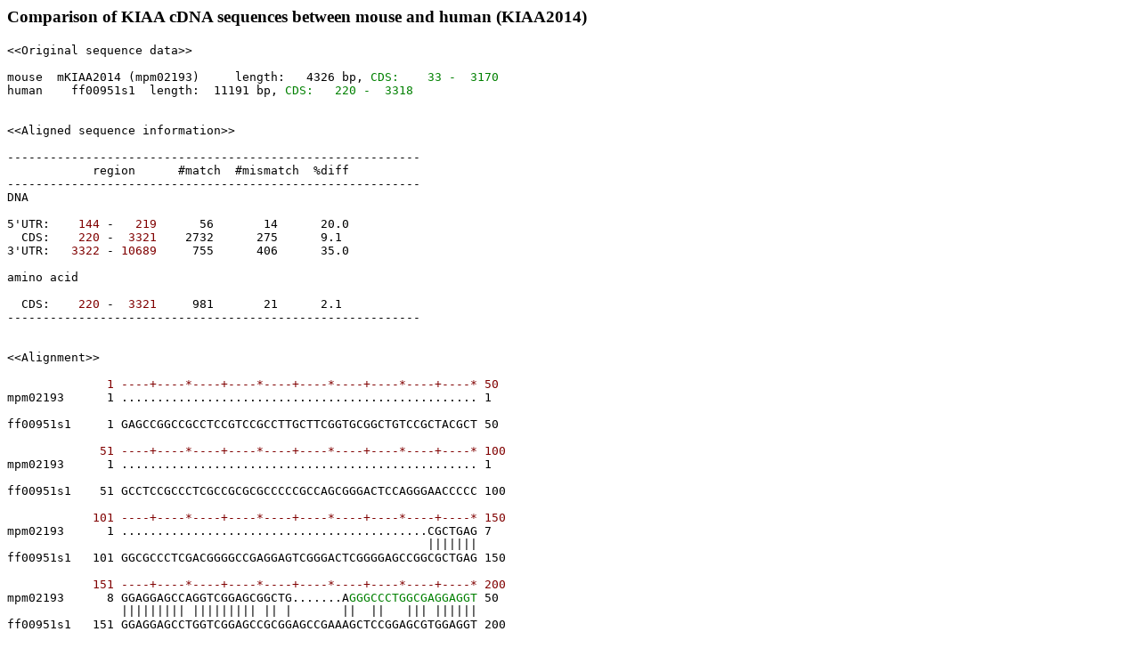

--- FILE ---
content_type: text/html
request_url: http://www.kazusa.or.jp/rouge/full/goal/mpm/mpm02193/w3open/kiaa_compare/ff00951s1.html
body_size: 83402
content:
<HTML>
<HEAD>
    <META HTTP-EQUIV="Content-Type" CONTENT="text/html;CHARSET=x-euc-jp">
    <TITLE>Comparison of KIAA cDNA sequences between mouse and human (KIAA2014)</TITLE>
</HEAD>

<BODY BGCOLOR="white">
<H3><B>Comparison of KIAA cDNA sequences between mouse and human (KIAA2014)</B></H3>
<PRE>
&lt;&lt;Original sequence data&gt;&gt;

mouse  mKIAA2014 (mpm02193)     length:   4326 bp, <FONT COLOR=green>CDS:    33 -  3170</FONT>
human    ff00951s1  length:  11191 bp, <FONT COLOR=green>CDS:   220 -  3318</FONT>


&lt;&lt;Aligned sequence information&gt;&gt;

----------------------------------------------------------
            region      #match  #mismatch  %diff
----------------------------------------------------------
DNA

5'UTR:  <FONT COLOR=maroon>  144</FONT> - <FONT COLOR=maroon>  219</FONT>      56       14      20.0
  CDS:  <FONT COLOR=maroon>  220</FONT> - <FONT COLOR=maroon> 3321</FONT>    2732      275      9.1
3'UTR:  <FONT COLOR=maroon> 3322</FONT> - <FONT COLOR=maroon>10689</FONT>     755      406      35.0

amino acid

  CDS:  <FONT COLOR=maroon>  220</FONT> - <FONT COLOR=maroon> 3321</FONT>     981       21      2.1
----------------------------------------------------------


&lt;&lt;Alignment&gt;&gt;

          <FONT COLOR=maroon>    1 ----+----*----+----*----+----*----+----*----+----* 50</FONT>
mpm02193      1 .................................................. 1
                                                                  
ff00951s1     1 GAGCCGGCCGCCTCCGTCCGCCTTGCTTCGGTGCGGCTGTCCGCTACGCT 50

          <FONT COLOR=maroon>   51 ----+----*----+----*----+----*----+----*----+----* 100</FONT>
mpm02193      1 .................................................. 1
                                                                  
ff00951s1    51 GCCTCCGCCCTCGCCGCGCGCCCCCGCCAGCGGGACTCCAGGGAACCCCC 100

          <FONT COLOR=maroon>  101 ----+----*----+----*----+----*----+----*----+----* 150</FONT>
mpm02193      1 ...........................................CGCTGAG 7
                                                           |||||||
ff00951s1   101 GGCGCCCTCGACGGGGCCGAGGAGTCGGGACTCGGGGAGCCGGCGCTGAG 150

          <FONT COLOR=maroon>  151 ----+----*----+----*----+----*----+----*----+----* 200</FONT>
mpm02193      8 GGAGGAGCCAGGTCGGAGCGGCTG.......A<FONT COLOR=green>GGGCCCTGGCGAGGAGGT</FONT> 50
                ||||||||| ||||||||| || |       ||  ||   ||| ||||||
ff00951s1   151 GGAGGAGCCTGGTCGGAGCCGCGGAGCCGAAAGCTCCGGAGCGTGGAGGT 200

          <FONT COLOR=maroon>  201 ----+----*----+----*----+----*----+----*----+----* 250</FONT>
                                   G  G  P  A  A  M  G  N  L  E  S
mpm02193     51 <FONT COLOR=green>GGAGGGCTGAGG</FONT>.<FONT COLOR=green>CCCGGAGGAGGCCCCGCCGCGATGGGCAACCTGGAGA</FONT> 99
                || |||| |||| ||| |||| ||||||||||||||||||||||||||||
ff00951s1   201 GGGGGGCCGAGGCCCCTGA<FONT COLOR=green>GGGGGCCCCGCCGCGATGGGCAACCTGGAGA</FONT> 250
                                   G  G  P  A  A  M  G  N  L  E  S

          <FONT COLOR=maroon>  251 ----+----*----+----*----+----*----+----*----+----* 300</FONT>
                  T  D  G  G  P  G  E  P  P  S  V  P  L  L  L  P  
mpm02193    100 <FONT COLOR=green>GCACCGACGGTGGCCCGGGCGAGCCGCCCTCCGTCCCGCTGCTGCTGCCG</FONT> 149
                || |||| || | |||||| ||||| ||||| |||||| || ||||||||
ff00951s1   251 <FONT COLOR=green>GCGCCGAGGGGGTCCCGGGAGAGCCCCCCTCTGTCCCGTTGTTGCTGCCG</FONT> 300
                  A  E  G  V  P  G  E  P  P  S  V  P  L  L  L  P  

          <FONT COLOR=maroon>  301 ----+----*----+----*----+----*----+----*----+----* 350</FONT>
                P  G  K  T  P  M  P  E  P  C  E  L  E  E  R  F  A 
mpm02193    150 <FONT COLOR=green>CCCGGCAAGACGCCGATGCCCGAGCCGTGCGAGCTGGAAGAGAGATTCGC</FONT> 199
                |||||||||| ||||||||| ||||| || |||||||| || || |||||
ff00951s1   301 <FONT COLOR=green>CCCGGCAAGATGCCGATGCCTGAGCCCTGTGAGCTGGAGGAAAGGTTCGC</FONT> 350
                P  G  K  M  P  M  P  E  P  C  E  L  E  E  R  F  A 

          <FONT COLOR=maroon>  351 ----+----*----+----*----+----*----+----*----+----* 400</FONT>
                 L  V  L  S  S  M  N  L  P  P  D  K  A  R  L  L  R
mpm02193    200 <FONT COLOR=green>CCTAGTGCTGAGCTCTATGAACCTGCCTCCTGACAAGGCCCGGCTGCTGC</FONT> 249
                ||| ||||||||||| |||||||||||||| |||||||||||||| ||||
ff00951s1   351 <FONT COLOR=green>CCTGGTGCTGAGCTCCATGAACCTGCCTCCAGACAAGGCCCGGCTCCTGC</FONT> 400
                 L  V  L  S  S  M  N  L  P  P  D  K  A  R  L  L  R

          <FONT COLOR=maroon>  401 ----+----*----+----*----+----*----+----*----+----* 450</FONT>
                  Q  Y  D  N  E  K  K  W  D  L  I  C  D  Q  E  R  
mpm02193    250 <FONT COLOR=green>GACAGTATGACAACGAGAAGAAGTGGGATCTGATCTGTGACCAGGAAAGA</FONT> 299
                | ||||||||||| |||||||| |||||||||||||||||||||||| ||
ff00951s1   401 <FONT COLOR=green>GGCAGTATGACAATGAGAAGAAATGGGATCTGATCTGTGACCAGGAACGA</FONT> 450
                  Q  Y  D  N  E  K  K  W  D  L  I  C  D  Q  E  R  

          <FONT COLOR=maroon>  451 ----+----*----+----*----+----*----+----*----+----* 500</FONT>
                F  Q  V  K  N  P  P  H  T  Y  I  Q  K  L  Q  S  F 
mpm02193    300 <FONT COLOR=green>TTTCAAGTAAAGAATCCTCCCCACACCTATATCCAGAAACTCCAGAGCTT</FONT> 349
                || || || ||||||||||||||||| || || |||||||||||||||||
ff00951s1   451 <FONT COLOR=green>TTCCAGGTGAAGAATCCTCCCCACACTTACATTCAGAAACTCCAGAGCTT</FONT> 500
                F  Q  V  K  N  P  P  H  T  Y  I  Q  K  L  Q  S  F 

          <FONT COLOR=maroon>  501 ----+----*----+----*----+----*----+----*----+----* 550</FONT>
                 L  D  P  N  V  T  R  K  K  F  R  R  R  V  Q  E  S
mpm02193    350 <FONT COLOR=green>CTTGGACCCCAATGTAACACGGAAGAAGTTCCGGAGGAGAGTGCAGGAGT</FONT> 399
                ||||||||||| |||||| |||||||||||| ||||||| ||||||||||
ff00951s1   501 <FONT COLOR=green>CTTGGACCCCAGTGTAACTCGGAAGAAGTTCAGGAGGAGGGTGCAGGAGT</FONT> 550
                 L  D  P  S  V  T  R  K  K  F  R  R  R  V  Q  E  S

          <FONT COLOR=maroon>  551 ----+----*----+----*----+----*----+----*----+----* 600</FONT>
                  T  K  V  L  R  E  L  E  I  S  L  R  T  N  H  I  
mpm02193    400 <FONT COLOR=green>CCACTAAAGTCCTACGGGAGCTGGAGATCTCACTTCGCACCAATCACATT</FONT> 449
                | || ||||| ||| |||||||||||||||| ||||||||||| ||||||
ff00951s1   551 <FONT COLOR=green>CAACCAAAGTACTAAGGGAGCTGGAGATCTCTCTTCGCACCAACCACATT</FONT> 600
                  T  K  V  L  R  E  L  E  I  S  L  R  T  N  H  I  

          <FONT COLOR=maroon>  601 ----+----*----+----*----+----*----+----*----+----* 650</FONT>
                G  W  V  R  E  F  L  N  D  E  N  K  G  L  D  V  L 
mpm02193    450 <FONT COLOR=green>GGGTGGGTGAGGGAGTTTCTCAATGATGAGAACAAAGGCCTGGACGTGCT</FONT> 499
                ||||||||| |||| ||||| |||||||| |||||||||||||| || ||
ff00951s1   601 <FONT COLOR=green>GGGTGGGTGCGGGAATTTCTGAATGATGAAAACAAAGGCCTGGATGTACT</FONT> 650
                G  W  V  R  E  F  L  N  D  E  N  K  G  L  D  V  L 

          <FONT COLOR=maroon>  651 ----+----*----+----*----+----*----+----*----+----* 700</FONT>
                 V  D  Y  L  S  F  A  Q  C  S  V  M  F  D  F  E  G
mpm02193    500 <FONT COLOR=green>GGTGGATTACCTGTCATTTGCCCAGTGTTCTGTCATGTTTGACTTTGAGG</FONT> 549
                ||||||||||||||| ||||||||||||||||||||||||||||||||||
ff00951s1   651 <FONT COLOR=green>GGTGGATTACCTGTCCTTTGCCCAGTGTTCTGTCATGTTTGACTTTGAGG</FONT> 700
                 V  D  Y  L  S  F  A  Q  C  S  V  M  F  D  F  E  G

          <FONT COLOR=maroon>  701 ----+----*----+----*----+----*----+----*----+----* 750</FONT>
                  L  E  S  G  D  D  G  A  F  D  K  L  R  S  W  S  
mpm02193    550 <FONT COLOR=green>GTCTGGAGAGTGGTGATGACGGTGCATTTGACAAGCTCCGGTCCTGGAGC</FONT> 599
                ||||||| |||||||| || |||||||||||||| |||||||||||||||
ff00951s1   701 <FONT COLOR=green>GTCTGGAAAGTGGTGACGATGGTGCATTTGACAAACTCCGGTCCTGGAGC</FONT> 750
                  L  E  S  G  D  D  G  A  F  D  K  L  R  S  W  S  

          <FONT COLOR=maroon>  751 ----+----*----+----*----+----*----+----*----+----* 800</FONT>
                R  S  I  E  D  L  Q  P  P  N  A  L  S  A  P  F  T 
mpm02193    600 <FONT COLOR=green>AGGTCAATCGAGGACCTGCAACCGCCCAACGCCCTGTCGGCCCCCTTCAC</FONT> 649
                |||||||||||||||||||| || |||| |||||||||||||||||||||
ff00951s1   751 <FONT COLOR=green>AGGTCAATCGAGGACCTGCAGCCACCCAGCGCCCTGTCGGCCCCCTTCAC</FONT> 800
                R  S  I  E  D  L  Q  P  P  S  A  L  S  A  P  F  T 

          <FONT COLOR=maroon>  801 ----+----*----+----*----+----*----+----*----+----* 850</FONT>
                 N  S  L  A  R  S  A  R  Q  S  V  L  R  Y  S  T  L
mpm02193    650 <FONT COLOR=green>CAACAGCCTCGCTCGCTCTGCGCGTCAGTCCGTGCTCCGGTACAGTACTC</FONT> 699
                |||||||||||||||||||||||| ||||| ||||||||||| || ||||
ff00951s1   801 <FONT COLOR=green>CAACAGCCTCGCTCGCTCTGCGCGCCAGTCTGTGCTCCGGTATAGCACTC</FONT> 850
                 N  S  L  A  R  S  A  R  Q  S  V  L  R  Y  S  T  L

          <FONT COLOR=maroon>  851 ----+----*----+----*----+----*----+----*----+----* 900</FONT>
                  P  G  R  R  A  L  K  N  S  R  L  V  S  Q  K  D  
mpm02193    700 <FONT COLOR=green>TCCCTGGCCGCAGGGCCCTGAAGAACTCCCGCCTGGTGAGCCAGAAGGAT</FONT> 749
                ||||||| |||||||||||||||||||||||||| |||||||||||||||
ff00951s1   851 <FONT COLOR=green>TCCCTGGGCGCAGGGCCCTGAAGAACTCCCGCCTAGTGAGCCAGAAGGAT</FONT> 900
                  P  G  R  R  A  L  K  N  S  R  L  V  S  Q  K  D  

          <FONT COLOR=maroon>  901 ----+----*----+----*----+----*----+----*----+----* 950</FONT>
                D  V  H  V  C  I  L  C  L  R  A  I  M  N  Y  Q  Y 
mpm02193    750 <FONT COLOR=green>GACGTCCATGTCTGCATCCTTTGTCTCAGAGCCATCATGAACTATCAGTA</FONT> 799
                |||||||| ||||| |||||||||||||||||||||||||||||||||||
ff00951s1   901 <FONT COLOR=green>GACGTCCACGTCTGTATCCTTTGTCTCAGAGCCATCATGAACTATCAGTA</FONT> 950
                D  V  H  V  C  I  L  C  L  R  A  I  M  N  Y  Q  Y 

          <FONT COLOR=maroon>  951 ----+----*----+----*----+----*----+----*----+----* 1000</FONT>
                 G  F  N  L  V  M  S  H  P  H  A  V  N  E  I  A  L
mpm02193    800 <FONT COLOR=green>TGGCTTCAACTTGGTCATGTCCCACCCCCACGCTGTCAATGAGATTGCAC</FONT> 849
                 || |||||| ||||||||||||||||||| |||||||||||||||||||
ff00951s1   951 <FONT COLOR=green>CGGATTCAACCTGGTCATGTCCCACCCCCATGCTGTCAATGAGATTGCAC</FONT> 1000
                 G  F  N  L  V  M  S  H  P  H  A  V  N  E  I  A  L

          <FONT COLOR=maroon> 1001 ----+----*----+----*----+----*----+----*----+----* 1050</FONT>
                  S  L  N  N  K  N  P  R  T  K  A  L  V  L  E  L  
mpm02193    850 <FONT COLOR=green>TTAGCCTCAACAACAAGAATCCAAGGACCAAAGCCCTGGTCTTGGAGCTG</FONT> 899
                |||||||||| |||||||||||||||||||||||||| ||||| ||||| 
ff00951s1  1001 <FONT COLOR=green>TTAGCCTCAATAACAAGAATCCAAGGACCAAAGCCCTTGTCTTAGAGCTT</FONT> 1050
                  S  L  N  N  K  N  P  R  T  K  A  L  V  L  E  L  

          <FONT COLOR=maroon> 1051 ----+----*----+----*----+----*----+----*----+----* 1100</FONT>
                L  A  A  V  C  L  V  R  G  G  H  E  I  I  L  A  A 
mpm02193    900 <FONT COLOR=green>CTGGCAGCTGTGTGTTTGGTGCGGGGAGGTCATGAAATCATCCTGGCTGC</FONT> 949
                ||||||||||||||||||||||| |||||||| ||||||||||| |||||
ff00951s1  1051 <FONT COLOR=green>CTGGCAGCTGTGTGTTTGGTGCGAGGAGGTCACGAAATCATCCTTGCTGC</FONT> 1100
                L  A  A  V  C  L  V  R  G  G  H  E  I  I  L  A  A 

          <FONT COLOR=maroon> 1101 ----+----*----+----*----+----*----+----*----+----* 1150</FONT>
                 F  D  N  F  K  E  V  C  K  E  L  H  R  F  E  K  L
mpm02193    950 <FONT COLOR=green>CTTTGACAATTTCAAAGAGGTGTGTAAAGAACTGCATCGGTTTGAGAAGC</FONT> 999
                ||||||||||||||||||||| || || || ||||| || ||||||||||
ff00951s1  1101 <FONT COLOR=green>CTTTGACAATTTCAAAGAGGTATGCAAGGAGCTGCACCGCTTTGAGAAGC</FONT> 1150
                 F  D  N  F  K  E  V  C  K  E  L  H  R  F  E  K  L

          <FONT COLOR=maroon> 1151 ----+----*----+----*----+----*----+----*----+----* 1200</FONT>
                  M  E  Y  F  R  N  E  D  S  N  I  D  F  M  V  A  
mpm02193   1000 <FONT COLOR=green>TCATGGAGTATTTCCGAAATGAGGACAGCAACATTGACTTCATGGTGGCC</FONT> 1049
                | |||||||||||||| |||||||||||||| ||||||||||||||||||
ff00951s1  1151 <FONT COLOR=green>TGATGGAGTATTTCCGGAATGAGGACAGCAATATTGACTTCATGGTGGCC</FONT> 1200
                  M  E  Y  F  R  N  E  D  S  N  I  D  F  M  V  A  

          <FONT COLOR=maroon> 1201 ----+----*----+----*----+----*----+----*----+----* 1250</FONT>
                C  M  Q  F  I  N  I  V  V  H  S  V  E  D  M  N  F 
mpm02193   1050 <FONT COLOR=green>TGCATGCAGTTCATCAACATTGTGGTGCACTCGGTAGAGGACATGAACTT</FONT> 1099
                |||||||||||||||||||| |||||||||||||| ||||||||||||||
ff00951s1  1201 <FONT COLOR=green>TGCATGCAGTTCATCAACATCGTGGTGCACTCGGTGGAGGACATGAACTT</FONT> 1250
                C  M  Q  F  I  N  I  V  V  H  S  V  E  D  M  N  F 

          <FONT COLOR=maroon> 1251 ----+----*----+----*----+----*----+----*----+----* 1300</FONT>
                 R  V  H  L  Q  Y  E  F  T  K  L  G  L  E  E  F  L
mpm02193   1100 <FONT COLOR=green>CCGGGTCCACCTGCAATATGAGTTTACCAAGTTGGGGCTGGAGGAATTCC</FONT> 1149
                ||||||||||||||| ||||||||||||||| ||||||| ||||| ||||
ff00951s1  1251 <FONT COLOR=green>CCGGGTCCACCTGCAGTATGAGTTTACCAAGCTGGGGCTAGAGGAGTTCC</FONT> 1300
                 R  V  H  L  Q  Y  E  F  T  K  L  G  L  E  E  F  L

          <FONT COLOR=maroon> 1301 ----+----*----+----*----+----*----+----*----+----* 1350</FONT>
                  Q  K  S  R  H  T  E  S  E  K  L  Q  V  Q  I  Q  
mpm02193   1150 <FONT COLOR=green>TCCAGAAGTCGAGGCACACGGAGAGCGAGAAGTTGCAGGTGCAGATTCAA</FONT> 1199
                | |||||||| |||||||| |||||||||||| |||||||||||||||| 
ff00951s1  1301 <FONT COLOR=green>TGCAGAAGTCAAGGCACACAGAGAGCGAGAAGCTGCAGGTGCAGATTCAG</FONT> 1350
                  Q  K  S  R  H  T  E  S  E  K  L  Q  V  Q  I  Q  

          <FONT COLOR=maroon> 1351 ----+----*----+----*----+----*----+----*----+----* 1400</FONT>
                A  Y  L  D  N  V  F  D  V  G  G  L  L  E  D  A  E 
mpm02193   1200 <FONT COLOR=green>GCGTACCTGGACAATGTGTTTGACGTGGGGGGCTTGTTGGAAGATGCAGA</FONT> 1249
                || || |||||||| |||||||| || ||||| |||||||| ||||| ||
ff00951s1  1351 <FONT COLOR=green>GCATATCTGGACAACGTGTTTGATGTCGGGGGTTTGTTGGAGGATGCTGA</FONT> 1400
                A  Y  L  D  N  V  F  D  V  G  G  L  L  E  D  A  E 

          <FONT COLOR=maroon> 1401 ----+----*----+----*----+----*----+----*----+----* 1450</FONT>
                 T  K  N  V  A  L  E  K  V  E  E  L  E  E  H  V  S
mpm02193   1250 <FONT COLOR=green>AACCAAGAATGTAGCCCTGGAAAAGGTGGAAGAACTGGAGGAGCATGTGT</FONT> 1299
                 |||||||||||||||||||| |||||||| ||  |||||||||||||||
ff00951s1  1401 <FONT COLOR=green>GACCAAGAATGTAGCCCTGGAGAAGGTGGAGGAGTTGGAGGAGCATGTGT</FONT> 1450
                 T  K  N  V  A  L  E  K  V  E  E  L  E  E  H  V  S

          <FONT COLOR=maroon> 1451 ----+----*----+----*----+----*----+----*----+----* 1500</FONT>
                  H  L  T  E  K  L  L  D  L  E  N  E  N  M  M  R  
mpm02193   1300 <FONT COLOR=green>CCCATCTCACAGAGAAGCTCCTGGACCTGGAGAATGAGAATATGATGCGG</FONT> 1349
                ||||||||||||||||||| |||||||| |||||||| || |||||||||
ff00951s1  1451 <FONT COLOR=green>CCCATCTCACAGAGAAGCTTCTGGACCTAGAGAATGAAAACATGATGCGG</FONT> 1500
                  H  L  T  E  K  L  L  D  L  E  N  E  N  M  M  R  

          <FONT COLOR=maroon> 1501 ----+----*----+----*----+----*----+----*----+----* 1550</FONT>
                V  A  E  L  E  K  Q  L  L  Q  R  E  K  E  L  E  S 
mpm02193   1350 <FONT COLOR=green>GTGGCAGAACTGGAGAAGCAGCTGCTACAGCGGGAAAAGGAGCTGGAGAG</FONT> 1399
                ||||||||||| ||||||||||||||||||||||| ||||| || |||||
ff00951s1  1501 <FONT COLOR=green>GTGGCAGAACTAGAGAAGCAGCTGCTACAGCGGGAGAAGGAACTAGAGAG</FONT> 1550
                V  A  E  L  E  K  Q  L  L  Q  R  E  K  E  L  E  S 

          <FONT COLOR=maroon> 1551 ----+----*----+----*----+----*----+----*----+----* 1600</FONT>
                 I  K  E  T  Y  E  N  T  S  N  Q  V  H  T  L  R  R
mpm02193   1400 <FONT COLOR=green>CATCAAGGAGACATATGAGAACACAAGCAACCAGGTGCATACTCTTCGGA</FONT> 1449
                |||||||||||||||||||||||||||| |||||||||| || || ||||
ff00951s1  1551 <FONT COLOR=green>CATCAAGGAGACATATGAGAACACAAGCCACCAGGTGCACACCCTGCGGA</FONT> 1600
                 I  K  E  T  Y  E  N  T  S  H  Q  V  H  T  L  R  R

          <FONT COLOR=maroon> 1601 ----+----*----+----*----+----*----+----*----+----* 1650</FONT>
                  L  I  K  E  K  E  E  A  F  Q  R  R  C  H  L  E  
mpm02193   1450 <FONT COLOR=green>GGCTCATTAAGGAAAAGGAGGAGGCCTTCCAGCGCCGATGCCACCTGGAG</FONT> 1499
                |||||||||| || |||||||||||||| ||||| ||||| ||  |||||
ff00951s1  1601 <FONT COLOR=green>GGCTCATTAAAGAGAAGGAGGAGGCCTTTCAGCGTCGATGTCATTTGGAG</FONT> 1650
                  L  I  K  E  K  E  E  A  F  Q  R  R  C  H  L  E  

          <FONT COLOR=maroon> 1651 ----+----*----+----*----+----*----+----*----+----* 1700</FONT>
                P  S  A  R  G  L  E  S  M  G  G  E  A  L  A  R  V 
mpm02193   1500 <FONT COLOR=green>CCAAGTGCCCGGGGCCTGGAATCCATGGGCGGCGAGGCCCTAGCCAGGGT</FONT> 1549
                |||| || |||||||||||| ||  ||| | | |||||||| ||||| ||
ff00951s1  1651 <FONT COLOR=green>CCAAATGTCCGGGGCCTGGAGTCTGTGGACAGTGAGGCCCTGGCCAGAGT</FONT> 1700
                P  N  V  R  G  L  E  S  V  D  S  E  A  L  A  R  V 

          <FONT COLOR=maroon> 1701 ----+----*----+----*----+----*----+----*----+----* 1750</FONT>
                 G  P  T  E  L  T  E  G  I  P  P  S  D  L  D  L  L
mpm02193   1550 <FONT COLOR=green>AGGCCCTACAGAGTTGACTGAAGGCATCCCACCCTCTGACTTGGACCTGC</FONT> 1599
                ||||||| ||||| ||| ||| ||||| |||||||| ||| ||||||| |
ff00951s1  1701 <FONT COLOR=green>AGGCCCTGCAGAGCTGAGTGAGGGCATGCCACCCTCCGACCTGGACCTTC</FONT> 1750
                 G  P  A  E  L  S  E  G  M  P  P  S  D  L  D  L  L

          <FONT COLOR=maroon> 1751 ----+----*----+----*----+----*----+----*----+----* 1800</FONT>
                  A  P  A  P  P  T  E  E  T  L  P  L  P  P  P  P  
mpm02193   1600 <FONT COLOR=green>TGGCTCCAGCCCCACCTACTGAGGAGACTCTTCCTCTGCCTCCTCCACCA</FONT> 1649
                ||||||||||||||||  ||||||||   || ||||| ||||| ||||||
ff00951s1  1751 <FONT COLOR=green>TGGCTCCAGCCCCACCCCCTGAGGAGGTCCTGCCTCTTCCTCCACCACCA</FONT> 1800
                  A  P  A  P  P  P  E  E  V  L  P  L  P  P  P  P  

          <FONT COLOR=maroon> 1801 ----+----*----+----*----+----*----+----*----+----* 1850</FONT>
                A  P  P  L  P  P  P  P  P  P  L  P  D  K  C  P  P 
mpm02193   1650 <FONT COLOR=green>GCTCCCCCTTTGCCTCCGCCCCCTCCTCCACTACCAGACAAGTGTCCCCC</FONT> 1699
                ||||| || ||||| || || ||||| ||| |||||||||||||||||||
ff00951s1  1801 <FONT COLOR=green>GCTCCGCCCTTGCCCCCTCCACCTCCCCCATTACCAGACAAGTGTCCCCC</FONT> 1850
                A  P  P  L  P  P  P  P  P  P  L  P  D  K  C  P  P 

          <FONT COLOR=maroon> 1851 ----+----*----+----*----+----*----+----*----+----* 1900</FONT>
                 A  P  P  L  P  G  A  A  P  S  V  V  L  T  V  G  L
mpm02193   1700 <FONT COLOR=green>TGCCCCACCTCTCCCTGGTGCTGCTCCTTCTGTGGTGTTGACAGTGGGCC</FONT> 1749
                 ||||||||||||||||||||||| || ||||||||||||||||||||||
ff00951s1  1851 <FONT COLOR=green>AGCCCCACCTCTCCCTGGTGCTGCACCCTCTGTGGTGTTGACAGTGGGCC</FONT> 1900
                 A  P  P  L  P  G  A  A  P  S  V  V  L  T  V  G  L

          <FONT COLOR=maroon> 1901 ----+----*----+----*----+----*----+----*----+----* 1950</FONT>
                  S  A  I  R  I  K  K  P  I  K  T  K  F  R  L  P  
mpm02193   1750 <FONT COLOR=green>TGTCAGCCATTCGCATCAAGAAACCTATCAAGACCAAGTTCCGGTTGCCA</FONT> 1799
                ||||||||||||| || ||||||||||||||||||||||||||| |||| 
ff00951s1  1901 <FONT COLOR=green>TGTCAGCCATTCGAATTAAGAAACCTATCAAGACCAAGTTCCGGCTGCCT</FONT> 1950
                  S  A  I  R  I  K  K  P  I  K  T  K  F  R  L  P  

          <FONT COLOR=maroon> 1951 ----+----*----+----*----+----*----+----*----+----* 2000</FONT>
                V  F  N  W  T  A  L  K  P  N  Q  I  N  G  T  V  F 
mpm02193   1800 <FONT COLOR=green>GTCTTCAACTGGACAGCACTAAAACCCAATCAGATCAATGGCACTGTCTT</FONT> 1849
                |||||||||||||||||||| |||||||| ||||||| ||||||||||||
ff00951s1  1951 <FONT COLOR=green>GTCTTCAACTGGACAGCACTGAAACCCAACCAGATCAGTGGCACTGTCTT</FONT> 2000
                V  F  N  W  T  A  L  K  P  N  Q  I  S  G  T  V  F 

          <FONT COLOR=maroon> 2001 ----+----*----+----*----+----*----+----*----+----* 2050</FONT>
                 S  E  L  D  D  E  K  I  L  E  D  L  D  L  D  R  F
mpm02193   1850 <FONT COLOR=green>CAGTGAACTTGATGATGAGAAGATTTTGGAGGACTTAGACCTGGACAGGT</FONT> 1899
                ||| |||||||||||||||||||| ||||||||| | || || || | ||
ff00951s1  2001 <FONT COLOR=green>CAGCGAACTTGATGATGAGAAGATCTTGGAGGACCTGGATCTTGATAAGT</FONT> 2050
                 S  E  L  D  D  E  K  I  L  E  D  L  D  L  D  K  F

          <FONT COLOR=maroon> 2051 ----+----*----+----*----+----*----+----*----+----* 2100</FONT>
                  E  E  L  F  K  T  K  A  Q  G  P  A  L  D  L  I  
mpm02193   1900 <FONT COLOR=green>TTGAAGAGTTATTTAAGACAAAAGCCCAGGGCCCTGCTCTTGATCTCATC</FONT> 1949
                ||||||| ||||| ||||||||||| ||||||||||| ||||| ||||||
ff00951s1  2051 <FONT COLOR=green>TTGAAGAATTATTCAAGACAAAAGCGCAGGGCCCTGCCCTTGACCTCATC</FONT> 2100
                  E  E  L  F  K  T  K  A  Q  G  P  A  L  D  L  I  

          <FONT COLOR=maroon> 2101 ----+----*----+----*----+----*----+----*----+----* 2150</FONT>
                C  S  K  N  K  T  A  Q  K  A  A  S  K  V  T  L  L 
mpm02193   1950 <FONT COLOR=green>TGCTCCAAGAATAAGACAGCACAAAAGGCTGCCAGCAAGGTGACCCTTTT</FONT> 1999
                |||||||| || |||||||| ||||| ||||||||||||||||| || ||
ff00951s1  2101 <FONT COLOR=green>TGCTCCAAAAACAAGACAGCGCAAAAAGCTGCCAGCAAGGTGACTCTGTT</FONT> 2150
                C  S  K  N  K  T  A  Q  K  A  A  S  K  V  T  L  L 

          <FONT COLOR=maroon> 2151 ----+----*----+----*----+----*----+----*----+----* 2200</FONT>
                 E  A  N  R  A  K  N  L  A  I  T  L  R  K  A  G  R
mpm02193   2000 <FONT COLOR=green>GGAAGCCAATCGTGCCAAGAACCTGGCTATCACCCTTCGCAAGGCTGGGC</FONT> 2049
                ||||||||||||||||||||||||||| |||||||| ||||||||||| |
ff00951s1  2151 <FONT COLOR=green>GGAAGCCAATCGTGCCAAGAACCTGGCCATCACCCTACGCAAGGCTGGCC</FONT> 2200
                 E  A  N  R  A  K  N  L  A  I  T  L  R  K  A  G  R

          <FONT COLOR=maroon> 2201 ----+----*----+----*----+----*----+----*----+----* 2250</FONT>
                  S  A  E  E  I  C  R  A  I  H  T  F  D  L  Q  T  
mpm02193   2050 <FONT COLOR=green>GCTCAGCTGAGGAGATCTGCAGGGCCATCCACACGTTTGACTTACAGACA</FONT> 2099
                |||| ||||||||||||||||||||||| || ||||||||||| ||||||
ff00951s1  2201 <FONT COLOR=green>GCTCGGCTGAGGAGATCTGCAGGGCCATTCATACGTTTGACTTGCAGACA</FONT> 2250
                  S  A  E  E  I  C  R  A  I  H  T  F  D  L  Q  T  

          <FONT COLOR=maroon> 2251 ----+----*----+----*----+----*----+----*----+----* 2300</FONT>
                L  P  V  D  F  V  E  C  L  M  R  F  L  P  T  E  A 
mpm02193   2100 <FONT COLOR=green>CTACCTGTAGACTTCGTGGAATGCCTGATGCGCTTCCTGCCTACAGAGGC</FONT> 2149
                |||||||| ||||||||||| |||||||||||||||||||| ||||||||
ff00951s1  2251 <FONT COLOR=green>CTACCTGTGGACTTCGTGGAGTGCCTGATGCGCTTCCTGCCCACAGAGGC</FONT> 2300
                L  P  V  D  F  V  E  C  L  M  R  F  L  P  T  E  A 

          <FONT COLOR=maroon> 2301 ----+----*----+----*----+----*----+----*----+----* 2350</FONT>
                 E  V  K  L  L  R  Q  Y  E  R  E  R  Q  P  L  E  E
mpm02193   2150 <FONT COLOR=green>AGAGGTGAAACTGTTGCGGCAGTATGAGCGTGAACGACAGCCACTAGAGG</FONT> 2199
                 ||||| || ||| ||||||| |||||||| || || ||||| || ||||
ff00951s1  2301 <FONT COLOR=green>TGAGGTAAAGCTGCTGCGGCAATATGAGCGGGAGCGGCAGCCCCTGGAGG</FONT> 2350
                 E  V  K  L  L  R  Q  Y  E  R  E  R  Q  P  L  E  E

          <FONT COLOR=maroon> 2351 ----+----*----+----*----+----*----+----*----+----* 2400</FONT>
                  L  A  A  E  D  R  F  M  L  L  F  S  K  V  E  R  
mpm02193   2200 <FONT COLOR=green>AGCTGGCAGCTGAGGACCGCTTCATGTTGCTCTTCAGCAAGGTGGAACGG</FONT> 2249
                || ||||||||||||||||||||||| |||||||||||||||||||||||
ff00951s1  2351 <FONT COLOR=green>AGTTGGCAGCTGAGGACCGCTTCATGCTGCTCTTCAGCAAGGTGGAACGG</FONT> 2400
                  L  A  A  E  D  R  F  M  L  L  F  S  K  V  E  R  

          <FONT COLOR=maroon> 2401 ----+----*----+----*----+----*----+----*----+----* 2450</FONT>
                L  T  Q  R  M  A  G  M  A  F  L  G  N  F  Q  D  N 
mpm02193   2250 <FONT COLOR=green>CTGACCCAGCGAATGGCTGGCATGGCCTTTCTTGGCAACTTCCAGGACAA</FONT> 2299
                 |||||||||||||||||||||||||||| || || ||||||||||| ||
ff00951s1  2401 <FONT COLOR=green>TTGACCCAGCGAATGGCTGGCATGGCCTTCCTGGGGAACTTCCAGGATAA</FONT> 2450
                L  T  Q  R  M  A  G  M  A  F  L  G  N  F  Q  D  N 

          <FONT COLOR=maroon> 2451 ----+----*----+----*----+----*----+----*----+----* 2500</FONT>
                 L  Q  M  L  T  P  Q  L  N  A  I  I  A  A  S  A  S
mpm02193   2300 <FONT COLOR=green>TCTGCAGATGCTCACACCGCAACTGAATGCCATCATTGCAGCCTCTGCCT</FONT> 2349
                 ||||||||||||||||||||||| |||||||||||||| || || || |
ff00951s1  2451 <FONT COLOR=green>CCTGCAGATGCTCACACCGCAACTCAATGCCATCATTGCGGCGTCCGCTT</FONT> 2500
                 L  Q  M  L  T  P  Q  L  N  A  I  I  A  A  S  A  S

          <FONT COLOR=maroon> 2501 ----+----*----+----*----+----*----+----*----+----* 2550</FONT>
                  V  K  S  S  Q  K  L  K  Q  M  L  E  I  I  L  A  
mpm02193   2350 <FONT COLOR=green>CCGTCAAGTCCTCACAGAAACTGAAGCAGATGCTGGAGATCATCCTTGCA</FONT> 2399
                |||||||||| |||||||| |||||||||||| |||||||||| ||||||
ff00951s1  2501 <FONT COLOR=green>CCGTCAAGTCTTCACAGAAGCTGAAGCAGATGTTGGAGATCATACTTGCA</FONT> 2550
                  V  K  S  S  Q  K  L  K  Q  M  L  E  I  I  L  A  

          <FONT COLOR=maroon> 2551 ----+----*----+----*----+----*----+----*----+----* 2600</FONT>
                L  G  N  Y  M  N  S  S  K  R  G  A  V  Y  G  F  K 
mpm02193   2400 <FONT COLOR=green>TTGGGGAACTACATGAACAGCAGCAAGCGAGGTGCTGTCTACGGCTTCAA</FONT> 2449
                 |||||||||||||||||||||||||||| || ||||| || ||||||||
ff00951s1  2551 <FONT COLOR=green>CTGGGGAACTACATGAACAGCAGCAAGCGGGGAGCTGTGTATGGCTTCAA</FONT> 2600
                L  G  N  Y  M  N  S  S  K  R  G  A  V  Y  G  F  K 

          <FONT COLOR=maroon> 2601 ----+----*----+----*----+----*----+----*----+----* 2650</FONT>
                 L  Q  S  L  D  L  L  L  D  T  K  S  T  D  R  K  M
mpm02193   2450 <FONT COLOR=green>GCTCCAGAGCCTGGACCTGCTGCTGGACACCAAGTCCACGGACCGAAAGA</FONT> 2499
                ||||||||||||||| ||||||||||| ||||||||||| ||||| ||||
ff00951s1  2601 <FONT COLOR=green>GCTCCAGAGCCTGGATCTGCTGCTGGATACCAAGTCCACTGACCGGAAGA</FONT> 2650
                 L  Q  S  L  D  L  L  L  D  T  K  S  T  D  R  K  M

          <FONT COLOR=maroon> 2651 ----+----*----+----*----+----*----+----*----+----* 2700</FONT>
                  T  L  L  H  F  I  A  L  T  V  K  E  K  Y  P  E  
mpm02193   2500 <FONT COLOR=green>TGACCCTGCTGCACTTCATTGCCTTGACGGTGAAGGAGAAATACCCGGAA</FONT> 2549
                |||| ||||| || ||||| |||||||| ||||||||||||||||| || 
ff00951s1  2651 <FONT COLOR=green>TGACACTGCTTCATTTCATCGCCTTGACAGTGAAGGAGAAATACCCAGAC</FONT> 2700
                  T  L  L  H  F  I  A  L  T  V  K  E  K  Y  P  D  

          <FONT COLOR=maroon> 2701 ----+----*----+----*----+----*----+----*----+----* 2750</FONT>
                L  A  N  F  W  Q  E  L  H  F  V  E  K  A  A  A  V 
mpm02193   2550 <FONT COLOR=green>CTGGCTAACTTCTGGCAGGAGCTGCACTTTGTGGAGAAGGCTGCAGCAGT</FONT> 2599
                ||||||||||||||||| |||||||||||||| |||||||||||||||||
ff00951s1  2701 <FONT COLOR=green>CTGGCTAACTTCTGGCATGAGCTGCACTTTGTTGAGAAGGCTGCAGCAGT</FONT> 2750
                L  A  N  F  W  H  E  L  H  F  V  E  K  A  A  A  V 

          <FONT COLOR=maroon> 2751 ----+----*----+----*----+----*----+----*----+----* 2800</FONT>
                 S  L  E  N  V  L  L  D  V  K  E  L  G  R  G  M  E
mpm02193   2600 <FONT COLOR=green>GTCCCTGGAGAACGTGCTGCTAGACGTGAAAGAGCTGGGCCGGGGAATGG</FONT> 2649
                ||||||||||||||||||||| |||||||| |||||||||||||| ||||
ff00951s1  2751 <FONT COLOR=green>GTCCCTGGAGAACGTGCTGCTGGACGTGAAGGAGCTGGGCCGGGGCATGG</FONT> 2800
                 S  L  E  N  V  L  L  D  V  K  E  L  G  R  G  M  E

          <FONT COLOR=maroon> 2801 ----+----*----+----*----+----*----+----*----+----* 2850</FONT>
                  L  I  R  R  E  C  S  I  H  D  N  S  V  L  R  N  
mpm02193   2650 <FONT COLOR=green>AGCTGATTCGGCGGGAATGCAGCATTCATGACAACAGCGTCCTTCGAAAC</FONT> 2699
                ||||||||||||| || |||||||| ||||||||||||||||| || |||
ff00951s1  2801 <FONT COLOR=green>AGCTGATTCGGCGTGAGTGCAGCATCCATGACAACAGCGTCCTCCGGAAC</FONT> 2850
                  L  I  R  R  E  C  S  I  H  D  N  S  V  L  R  N  

          <FONT COLOR=maroon> 2851 ----+----*----+----*----+----*----+----*----+----* 2900</FONT>
                F  L  S  T  N  E  G  K  L  D  K  L  Q  R  D  A  K 
mpm02193   2700 <FONT COLOR=green>TTCCTTAGTACCAATGAAGGCAAACTGGACAAGCTCCAGCGTGATGCCAA</FONT> 2749
                ||||| |||||||||||||||||||| |||||||||||||| || |||||
ff00951s1  2851 <FONT COLOR=green>TTCCTCAGTACCAATGAAGGCAAACTAGACAAGCTCCAGCGGGACGCCAA</FONT> 2900
                F  L  S  T  N  E  G  K  L  D  K  L  Q  R  D  A  K 

          <FONT COLOR=maroon> 2901 ----+----*----+----*----+----*----+----*----+----* 2950</FONT>
                 T  A  E  E  A  Y  N  A  V  V  R  Y  F  G  E  S  P
mpm02193   2750 <FONT COLOR=green>GACTGCCGAGGAGGCCTACAATGCAGTTGTGCGCTACTTTGGTGAGAGTC</FONT> 2799
                ||| || ||||||||||||||||||||||||||||||||||| |||||||
ff00951s1  2901 <FONT COLOR=green>GACGGCTGAGGAGGCCTACAATGCAGTTGTGCGCTACTTTGGCGAGAGTC</FONT> 2950
                 T  A  E  E  A  Y  N  A  V  V  R  Y  F  G  E  S  P

          <FONT COLOR=maroon> 2951 ----+----*----+----*----+----*----+----*----+----* 3000</FONT>
                  K  T  T  P  P  S  V  F  F  P  V  F  V  R  F  I  
mpm02193   2800 <FONT COLOR=green>CCAAGACCACACCTCCTTCTGTGTTTTTCCCAGTATTTGTCCGATTCATT</FONT> 2849
                ||||||| |||||||||||||| || ||||||||||||||||||||||||
ff00951s1  2951 <FONT COLOR=green>CCAAGACTACACCTCCTTCTGTATTCTTCCCAGTATTTGTCCGATTCATT</FONT> 3000
                  K  T  T  P  P  S  V  F  F  P  V  F  V  R  F  I  

          <FONT COLOR=maroon> 3001 ----+----*----+----*----+----*----+----*----+----* 3050</FONT>
                R  S  Y  K  E  A  E  Q  E  N  E  A  R  K  K  Q  E 
mpm02193   2850 <FONT COLOR=green>CGTTCTTACAAGGAAGCAGAACAAGAGAATGAAGCTCGCAAGAAACAAGA</FONT> 2899
                ||||||||||||||||||||||||||||||||||| |||||||| || ||
ff00951s1  3001 <FONT COLOR=green>CGTTCTTACAAGGAAGCAGAACAAGAGAATGAAGCCCGCAAGAAGCAGGA</FONT> 3050
                R  S  Y  K  E  A  E  Q  E  N  E  A  R  K  K  Q  E 

          <FONT COLOR=maroon> 3051 ----+----*----+----*----+----*----+----*----+----* 3100</FONT>
                 E  V  M  R  E  K  Q  L  A  Q  E  A  K  K  L  D  A
mpm02193   2900 <FONT COLOR=green>GGAGGTAATGCGGGAGAAGCAGCTGGCTCAGGAAGCCAAGAAGCTGGATG</FONT> 2949
                |||||||||||||||||||||||||||||||||||||||||| |||||||
ff00951s1  3051 <FONT COLOR=green>GGAGGTAATGCGGGAGAAGCAGCTGGCTCAGGAAGCCAAGAAACTGGATG</FONT> 3100
                 E  V  M  R  E  K  Q  L  A  Q  E  A  K  K  L  D  A

          <FONT COLOR=maroon> 3101 ----+----*----+----*----+----*----+----*----+----* 3150</FONT>
                  K  T  P  S  Q  R  N  K  W  Q  Q  Q  E  L  I  A  
mpm02193   2950 <FONT COLOR=green>CCAAGACTCCATCCCAGCGGAACAAATGGCAACAGCAGGAGCTAATTGCA</FONT> 2999
                ||||||| ||||||||||||||||| ||||||||||||||| |||| |||
ff00951s1  3101 <FONT COLOR=green>CCAAGACCCCATCCCAGCGGAACAAGTGGCAACAGCAGGAGTTAATAGCA</FONT> 3150
                  K  T  P  S  Q  R  N  K  W  Q  Q  Q  E  L  I  A  

          <FONT COLOR=maroon> 3151 ----+----*----+----*----+----*----+----*----+----* 3200</FONT>
                E  L  R  R  R  Q  A  K  E  H  R  P  V  Y  E  G  K 
mpm02193   3000 <FONT COLOR=green>GAGCTGAGGCGGCGCCAAGCTAAGGAACACCGGCCTGTTTACGAGGGGAA</FONT> 3049
                ||| ||||||||||||| || |||||||||||||||||||| ||||||||
ff00951s1  3151 <FONT COLOR=green>GAGTTGAGGCGGCGCCAGGCCAAGGAACACCGGCCTGTTTATGAGGGGAA</FONT> 3200
                E  L  R  R  R  Q  A  K  E  H  R  P  V  Y  E  G  K 

          <FONT COLOR=maroon> 3201 ----+----*----+----*----+----*----+----*----+----* 3250</FONT>
                 D  G  T  I  E  D  I  I                           
mpm02193   3050 <FONT COLOR=green>GGATGGTACCATTGAGGACATCATCACAGTGTTGAAGAGTGTCCCTTTCA</FONT> 3099
                |||||||||||| ||||||||||||                         
ff00951s1  3201 <FONT COLOR=green>GGATGGTACCATCGAGGACATCATC</FONT>......................... 3225
                 D  G  T  I  E  D  I  I                           

          <FONT COLOR=maroon> 3251 ----+----*----+----*----+----*----+----*----+----* 3300</FONT>
mpm02193   3100 <FONT COLOR=green>CGGCACGTACTGCCAAGCGGGGCTCACGTTTCTTCTGTGATGCAGCCCAC</FONT> 3149
                                                                  
ff00951s1  3226 .................................................. 3226

          <FONT COLOR=maroon> 3301 ----+----*----+----*----+----*----+----*----+----* 3350</FONT>
                                         T  G  F  N  H  Q  R  M  V
mpm02193   3150 <FONT COLOR=green>CATGACGAGTCAAACTGTTAG</FONT>CCTGACAGGCTTTAACCACCAACGCATGG 3199
                                         |||||| |  ||  ||| |  ||||
ff00951s1  3226 .........................<FONT COLOR=green>ACAGGCCTCCACTGCCAGCCTATGG</FONT> 3250
                                         T  G  L  H  C  Q  P  M  V

          <FONT COLOR=maroon> 3351 ----+----*----+----*----+----*----+----*----+----* 3400</FONT>
                  V  H  S  Q  V  R  S  A  V  P  P  S  G  P  P  R  
mpm02193   3200 TCGTTCACAGTCAAGTCAGGAGTGCTGTACCACCCAGTGGCCCTCCTCGA 3249
                | |||| |   |||| ||||||||||| ||| |||||||| || ||||| 
ff00951s1  3251 <FONT COLOR=green>TTGTTCGCCACCAAGCCAGGAGTGCTGCACCGCCCAGTGGTCCCCCTCGG</FONT> 3300
                  V  R  H  Q  A  R  S  A  A  P  P  S  G  P  P  R  

          <FONT COLOR=maroon> 3401 ----+----*----+----*----+----*----+----*----+----* 3450</FONT>
                A  P  G  P  H  *                                  
mpm02193   3250 GCTCCAGGTCCCCACTGAGATCCTCCTGGAGGCAGAAGTACCTTAATTCT 3299
                |||||||| ||||||||||| ||||  ||||||||||| || | |   ||
ff00951s1  3301 <FONT COLOR=green>GCTCCAGGCCCCCACTGA</FONT>GACCCTCTCGGAGGCAGAAGCACTTCACCCCT 3350
                A  P  G  P  H  *                                  

          <FONT COLOR=maroon> 3451 ----+----*----+----*----+----*----+----*----+----* 3500</FONT>
mpm02193   3300 CAGAGTCCTGCAGATCTGGACAGTG...........GGCCCAGGGCCCAG 3338
                ||||||||| ||  ||    |||||           |||| ||||| |||
ff00951s1  3351 CAGAGTCCTACAAGTCCAACCAGTGGACCTGGAATTGGCCAAGGGCTCAG 3400

          <FONT COLOR=maroon> 3501 ----+----*----+----*----+----*----+----*----+----* 3550</FONT>
mpm02193   3339 CAGAAGGCTGTGTTGTTC...AAGCTCCTGCTGCTCCAGC...TGAGGCT 3382
                 ||| |||||||||| ||    | |     | || |||||   |||||||
ff00951s1  3401 GAGAGGGCTGTGTTGCTCTCTCAACCATGTCCGCCCCAGCTCTTGAGGCT 3450

          <FONT COLOR=maroon> 3551 ----+----*----+----*----+----*----+----*----+----* 3600</FONT>
mpm02193   3383 GGCTC...GTCCCTGTGCCACTGTGGGCACTAGGTCTATAGGGGTCTGAC 3429
                || ||    | | ||||||||| |||||||||||||| ||||        
ff00951s1  3451 GGATCTTTCTACTTGTGCCACTATGGGCACTAGGTCTGTAGG........ 3492

          <FONT COLOR=maroon> 3601 ----+----*----+----*----+----*----+----*----+----* 3650</FONT>
mpm02193   3430 ATTTCCCTAGTGCCCCCCATAGTGCACTTTGCCCC..AAGTCTTCAACTT 3477
                   ||||| ||||  ||  || |||||||||||||  | |||||  ||||
ff00951s1  3493 ...TCCCTGGTGCTTCCAGTACTGCACTTTGCCCCCAAGGTCTTTGACTT 3539

          <FONT COLOR=maroon> 3651 ----+----*----+----*----+----*----+----*----+----* 3700</FONT>
mpm02193   3478 CATTTCCTG..........AAGGGTCAGTTCAGGGCTGGGAAAAACCACT 3517
                |||||||||          ||||||||| |||||||| |||||||||| |
ff00951s1  3540 CATTTCCTGAAGGGTCACCAAGGGTCAGCTCAGGGCTAGGAAAAACCATT 3589

          <FONT COLOR=maroon> 3701 ----+----*----+----*----+----*----+----*----+----* 3750</FONT>
mpm02193   3518 TCCGGCTTCAG.CACACGAGGGTACACAGCCCCCCTCTTCCCAGGGTCTA 3566
                ||| || | || |  |  |||| ||| ||   | |||   | || | | |
ff00951s1  3590 TCCAGCCTTAGCCTAAACAGGGCACATAG.ATCTCTCCCACTAGAGCCCA 3638

          <FONT COLOR=maroon> 3751 ----+----*----+----*----+----*----+----*----+----* 3800</FONT>
mpm02193   3567 GTGGGATCCTAGAGGAGGAAGTACATCCAAGAAGAAATACGGGTCCCCCC 3616
                | |||||   ||  |||          |||       | |   |     |
ff00951s1  3639 GAGGGATGAGAGGAGAG........AGCAACTGTTCTTTCTTTTTTTTTC 3680

          <FONT COLOR=maroon> 3801 ----+----*----+----*----+----*----+----*----+----* 3850</FONT>
mpm02193   3617 ACCCCGCCTTTGCAATCCCACAGTCAGCTCTGGTTTAGAGAGTATCCACA 3666
                 |  |   ||||||  ||||  |||||||||||| ||||  ||||| |  
ff00951s1  3681 CCTTCCTTTTTGCAGGCCCATGGTCAGCTCTGGTCTAGA.TGTATCTAGG 3729

          <FONT COLOR=maroon> 3851 ----+----*----+----*----+----*----+----*----+----* 3900</FONT>
mpm02193   3667 CTAATGGATCCCT.GGACTCTGCCAATATTGGATAATCTTT......... 3706
                || | ||| |||| |||| |||||| | |  | | |||| |         
ff00951s1  3730 CTTAGGGAGCCCTGGGACCCTGCCAGTCTCAGTTCATCTCTTACCAGGAG 3779

          <FONT COLOR=maroon> 3901 ----+----*----+----*----+----*----+----*----+----* 3950</FONT>
mpm02193   3707 ..............GCCTGGGCCCACTCTGCTGAGCCCTAGTAAAAAGGG 3742
                              || ||||||    | |||| |||||||| | |||||
ff00951s1  3780 CAAGGCCCTCTGAAGCATGGGCCGTGCCAGCTGTGCCCTAGTGATAAGGG 3829

          <FONT COLOR=maroon> 3951 ----+----*----+----*----+----*----+----*----+----* 4000</FONT>
mpm02193   3743 ACAGAGGAGCAATGGCAGGCCCACTGGCTGCCTGCGTCT........... 3781
                  |||||||  ||| ||||| ||||| |    |   |||           
ff00951s1  3830 TAAGAGGAGAGATGTCAGGCTCACTGCCCTTATTTCTCTGCCCATTTCAT 3879

          <FONT COLOR=maroon> 4001 ----+----*----+----*----+----*----+----*----+----* 4050</FONT>
mpm02193   3782 .................................................. 3782
                                                                  
ff00951s1  3880 TCTAGGCTCACACTGTCCTTGTCAAGGTGGGCAGAAGAGCAGAGGTCTTC 3929

          <FONT COLOR=maroon> 4051 ----+----*----+----*----+----*----+----*----+----* 4100</FONT>
mpm02193   3782 .................................................. 3782
                                                                  
ff00951s1  3930 TCTGCACCAACCACTCTCTGCAGATGGCTGGAGAAAGGGTGTGCCAACTC 3979

          <FONT COLOR=maroon> 4101 ----+----*----+----*----+----*----+----*----+----* 4150</FONT>
mpm02193   3782 .................................................. 3782
                                                                  
ff00951s1  3980 TTCACCTTCTTTCCTCAGCTACGGTTTTTTTTTTTTTTTTTTTTTTTTGG 4029

          <FONT COLOR=maroon> 4151 ----+----*----+----*----+----*----+----*----+----* 4200</FONT>
mpm02193   3782 .................................................. 3782
                                                                  
ff00951s1  4030 CAGGGGACAAGGAGCATGGTGGTCTTGGCTATTTGCTTACCTTCCCGTTT 4079

          <FONT COLOR=maroon> 4201 ----+----*----+----*----+----*----+----*----+----* 4250</FONT>
mpm02193   3782 .................................................. 3782
                                                                  
ff00951s1  4080 CTCCTCTGCCCCTGGAAGGGAATGTGGGGGCCCACTTTTTTGTACATGTA 4129

          <FONT COLOR=maroon> 4251 ----+----*----+----*----+----*----+----*----+----* 4300</FONT>
mpm02193   3782 .................................................. 3782
                                                                  
ff00951s1  4130 CCACCTCCCTTTCCTCTTACTGTACATAAACCTCAGACTCTCCCCCTCTC 4179

          <FONT COLOR=maroon> 4301 ----+----*----+----*----+----*----+----*----+----* 4350</FONT>
mpm02193   3782 .................................................. 3782
                                                                  
ff00951s1  4180 AACAAAGGCTTGATGCACCAGGCCTGACTTTGTCTCCTCTTTCTGAGCTT 4229

          <FONT COLOR=maroon> 4351 ----+----*----+----*----+----*----+----*----+----* 4400</FONT>
mpm02193   3782 .................................................. 3782
                                                                  
ff00951s1  4230 AGGGGGCTAGGGTGGCCATTTAGTCTGACCTGGGCTATGGGGATAGAAAA 4279

          <FONT COLOR=maroon> 4401 ----+----*----+----*----+----*----+----*----+----* 4450</FONT>
mpm02193   3782 .................................................. 3782
                                                                  
ff00951s1  4280 GAAATCTTTGGGGCACTGCATCTGTTTTGGAGGAGATGAGATCAGAACTC 4329

          <FONT COLOR=maroon> 4451 ----+----*----+----*----+----*----+----*----+----* 4500</FONT>
mpm02193   3782 .................................................. 3782
                                                                  
ff00951s1  4330 TGGGGAAAGGAGAACCGGCTAGGTGGGCTCTAGCCACACAAAGGGAAGCA 4379

          <FONT COLOR=maroon> 4501 ----+----*----+----*----+----*----+----*----+----* 4550</FONT>
mpm02193   3782 .................................................. 3782
                                                                  
ff00951s1  4380 GGCCTGCCATGAGACACTAGTGCCCTCTGCTGGGCATGTGTCCAGTCCCC 4429

          <FONT COLOR=maroon> 4551 ----+----*----+----*----+----*----+----*----+----* 4600</FONT>
mpm02193   3782 .................................................. 3782
                                                                  
ff00951s1  4430 AGCCTGCCCCAGTAGCACATGGAAAAGAGTCACTGGCCATGTTATAAATA 4479

          <FONT COLOR=maroon> 4601 ----+----*----+----*----+----*----+----*----+----* 4650</FONT>
mpm02193   3782 .................................................. 3782
                                                                  
ff00951s1  4480 TTGTTATTTAAAAAACAAAAAACAAAACACACGTACATTAGGTCCTGGGT 4529

          <FONT COLOR=maroon> 4651 ----+----*----+----*----+----*----+----*----+----* 4700</FONT>
mpm02193   3782 .................................................. 3782
                                                                  
ff00951s1  4530 GGAGGAAGAAGTGGTGGAGCCTCAGGGCCAGGGCAGGCAGGAGCAGGCAC 4579

          <FONT COLOR=maroon> 4701 ----+----*----+----*----+----*----+----*----+----* 4750</FONT>
mpm02193   3782 .................................................. 3782
                                                                  
ff00951s1  4580 TGATGCTAGAGGGTGATGACCCTGCCCTCTGCCACCCAGGCTGCGTCCAA 4629

          <FONT COLOR=maroon> 4751 ----+----*----+----*----+----*----+----*----+----* 4800</FONT>
mpm02193   3782 .................................................. 3782
                                                                  
ff00951s1  4630 CAGCCTGTGACTCTTCCCTGGAGACCCCTTCTCTCACACTTTTATCTACT 4679

          <FONT COLOR=maroon> 4801 ----+----*----+----*----+----*----+----*----+----* 4850</FONT>
mpm02193   3782 .................................................. 3782
                                                                  
ff00951s1  4680 GGCATCACCCACCCCACATGGCATATACCACCCATCTCTGGTCTGGGGCT 4729

          <FONT COLOR=maroon> 4851 ----+----*----+----*----+----*----+----*----+----* 4900</FONT>
mpm02193   3782 .................................................. 3782
                                                                  
ff00951s1  4730 GAGGGCAAGGACTGCACTAGTCCAGGGAGTAGGGGACCCTTGAACACCAA 4779

          <FONT COLOR=maroon> 4901 ----+----*----+----*----+----*----+----*----+----* 4950</FONT>
mpm02193   3782 .................................................. 3782
                                                                  
ff00951s1  4780 GAGCAACCTTGAGAGGTGCCAACAATGGTGTGCTGGGGGTGGGGTTACTT 4829

          <FONT COLOR=maroon> 4951 ----+----*----+----*----+----*----+----*----+----* 5000</FONT>
mpm02193   3782 .................................................. 3782
                                                                  
ff00951s1  4830 TAGAAAAAGTGGACACAGACCAGACTAAGGAAGAAGTCTGAGGCAGACGG 4879

          <FONT COLOR=maroon> 5001 ----+----*----+----*----+----*----+----*----+----* 5050</FONT>
mpm02193   3782 .................................................. 3782
                                                                  
ff00951s1  4880 TGAGGGTGGCCCAGGAGCCATGGCCTCACACAGACCCGAGGCAGAGAACA 4929

          <FONT COLOR=maroon> 5051 ----+----*----+----*----+----*----+----*----+----* 5100</FONT>
mpm02193   3782 .................................................. 3782
                                                                  
ff00951s1  4930 GCTCATTGGGTCACTGGTGATCATCCAGCTGCTGTAGGAGTGTCCGCCGC 4979

          <FONT COLOR=maroon> 5101 ----+----*----+----*----+----*----+----*----+----* 5150</FONT>
mpm02193   3782 .................................................. 3782
                                                                  
ff00951s1  4980 CGCCTCTCCAGCTCACCCTCACTCAGCTCACTTTCTGACGTGTCCCAGCC 5029

          <FONT COLOR=maroon> 5151 ----+----*----+----*----+----*----+----*----+----* 5200</FONT>
mpm02193   3782 .................................................. 3782
                                                                  
ff00951s1  5030 TGTCTGTTGGAGCAAAGGCACAGTTCACCCTTAGCCTGCACTAAGGGCCG 5079

          <FONT COLOR=maroon> 5201 ----+----*----+----*----+----*----+----*----+----* 5250</FONT>
mpm02193   3782 .................................................. 3782
                                                                  
ff00951s1  5080 TGGAAGCTTGACCAGCGTGCTGACTGGCCTAGGGCCCCTGCCCCTCACCT 5129

          <FONT COLOR=maroon> 5251 ----+----*----+----*----+----*----+----*----+----* 5300</FONT>
mpm02193   3782 .................................................. 3782
                                                                  
ff00951s1  5130 TCTCCTTCTTGATTCCAAAGCCTGGGGAACGGTTAGGGAGCTCTGCCTGT 5179

          <FONT COLOR=maroon> 5301 ----+----*----+----*----+----*----+----*----+----* 5350</FONT>
mpm02193   3782 .................................................. 3782
                                                                  
ff00951s1  5180 TGGAGCTCCCTGTCCTTGTCCTGTTCTTGTTCTTTCTCATCGCTCTCCTT 5229

          <FONT COLOR=maroon> 5351 ----+----*----+----*----+----*----+----*----+----* 5400</FONT>
mpm02193   3782 .................................................. 3782
                                                                  
ff00951s1  5230 GCCAGCTTTCTCCTCAGGGTCTGTCTCACTCTCAGGACTATTCTGTAAGA 5279

          <FONT COLOR=maroon> 5401 ----+----*----+----*----+----*----+----*----+----* 5450</FONT>
mpm02193   3782 .................................................. 3782
                                                                  
ff00951s1  5280 GTCCAGAGCCCACCTCCTCAGTTCCTGTGGATAGCCTGGGAGGCAGGTAG 5329

          <FONT COLOR=maroon> 5451 ----+----*----+----*----+----*----+----*----+----* 5500</FONT>
mpm02193   3782 .................................................. 3782
                                                                  
ff00951s1  5330 AACAGAACTCACAAAATAGCAGGGGCTTAGGTAGAAGTTCCTTCACTCAC 5379

          <FONT COLOR=maroon> 5501 ----+----*----+----*----+----*----+----*----+----* 5550</FONT>
mpm02193   3782 ...................TCAGGGTTCTTTTGTTGCTGTTCTGCTCTCC 3812
                                   | ||  ||||||| | | |  |  ||| |||
ff00951s1  5380 CGACTTGTGTCTTCTCTTCTTAGTTTTCTTTTTTGGTTTCTTGGCTTTCC 5429

          <FONT COLOR=maroon> 5551 ----+----*----+----*----+----*----+----*----+----* 5600</FONT>
mpm02193   3813 TAGACCCATG........................................ 3822
                 |   |||||                                        
ff00951s1  5430 GAAGGCCATGATCTAGAGATAGAAAAATCCCTACTAAGTCCCAACAGGAG 5479

          <FONT COLOR=maroon> 5601 ----+----*----+----*----+----*----+----*----+----* 5650</FONT>
mpm02193   3823 .................................................. 3823
                                                                  
ff00951s1  5480 AAAGACAGGCTCTTTTTCTTTGTTCTAGCCCCTCTGTTCATTCTTCACAG 5529

          <FONT COLOR=maroon> 5651 ----+----*----+----*----+----*----+----*----+----* 5700</FONT>
mpm02193   3823 .......TCCCACCCACCTTGGCACCCATCTTCTTGGCTTCCTGAGCCAG 3865
                        | ||  | |   || |  |    ||  |  |||||   ||||
ff00951s1  5530 GCAGGAACCTCATGCTCTGAGGAAGTCTAAGTCCAGTTTTCCTTCTCCAG 5579

          <FONT COLOR=maroon> 5701 ----+----*----+----*----+----*----+----*----+----* 5750</FONT>
mpm02193   3866 CTGCT............................................. 3870
                || ||                                             
ff00951s1  5580 CTTCTTGCTTGGGCAGGTAGAGGAAGTTCTTTCTACTTCCACAGGTGCAG 5629

          <FONT COLOR=maroon> 5751 ----+----*----+----*----+----*----+----*----+----* 5800</FONT>
mpm02193   3871 .................................................. 3871
                                                                  
ff00951s1  5630 CCCTCCCAATCCAGTCTACCCTCAAAGGAGCTGGGGCTTGTGGAGGGCAT 5679

          <FONT COLOR=maroon> 5801 ----+----*----+----*----+----*----+----*----+----* 5850</FONT>
mpm02193   3871 .................................................. 3871
                                                                  
ff00951s1  5680 CCTCTCAGTCTGGGACAACAGTTCTCCAGCTTCTACGCTCACAGCAACTG 5729

          <FONT COLOR=maroon> 5851 ----+----*----+----*----+----*----+----*----+----* 5900</FONT>
mpm02193   3871 ......................................GTCCTGCATTGC 3882
                                                      ||||| ||  | 
ff00951s1  5730 CTTACCTGCTCCAAGAAGATGGGAGGAAGGGGAGCCCCGTCCTCCAAGGG 5779

          <FONT COLOR=maroon> 5901 ----+----*----+----*----+----*----+----*----+----* 5950</FONT>
mpm02193   3883 CTCCTGCTCCACTTCCTTAAAACCAAAG...................... 3910
                |  |  | |||||| |     |   |||                      
ff00951s1  5780 CAGCACCCCCACTTTCAACTGAATCAAGTGAGGAAGAGGGCTCAGAGCCT 5829

          <FONT COLOR=maroon> 5951 ----+----*----+----*----+----*----+----*----+----* 6000</FONT>
mpm02193   3911 .................................................. 3911
                                                                  
ff00951s1  5830 GACTCTGAGGGGTTCCGCCTCCTCCGCTTGGGGGGCCGGAGAGATGGTGG 5879

          <FONT COLOR=maroon> 6001 ----+----*----+----*----+----*----+----*----+----* 6050</FONT>
mpm02193   3911 .................................................. 3911
                                                                  
ff00951s1  5880 GGGCAGCTCCTCTTCTTCTGACTCAGAGCCCTGGGCAGATCAGCAGATAC 5929

          <FONT COLOR=maroon> 6051 ----+----*----+----*----+----*----+----*----+----* 6100</FONT>
mpm02193   3911 .................................................. 3911
                                                                  
ff00951s1  5930 ATGTCAGTGCAGAGGTTCTCTGCCCTCCAGAAGCCCTCGTCTGGGAATTC 5979

          <FONT COLOR=maroon> 6101 ----+----*----+----*----+----*----+----*----+----* 6150</FONT>
mpm02193   3911 GATTGTGGAGGAAGACCTGTGGC........................... 3933
                ||  | |||||| ||||   |||                           
ff00951s1  5980 GAGAGAGGAGGAGGACCCAGGGCCAAAGGAATCCTCAAACTTCCCTCCAA 6029

          <FONT COLOR=maroon> 6151 ----+----*----+----*----+----*----+----*----+----* 6200</FONT>
mpm02193   3934 .................................................. 3934
                                                                  
ff00951s1  6030 GGGAGATATTGTAAGGGGAAAACAAAGTGTTTATTTCCCCAAAACAACCC 6079

          <FONT COLOR=maroon> 6201 ----+----*----+----*----+----*----+----*----+----* 6250</FONT>
mpm02193   3934 .................................................. 3934
                                                                  
ff00951s1  6080 AGCTTCACCCCATGTCCCTTCTACACGCTTACTCACTGAGGGTGAGTGGG 6129

          <FONT COLOR=maroon> 6251 ----+----*----+----*----+----*----+----*----+----* 6300</FONT>
mpm02193   3934 .................................................. 3934
                                                                  
ff00951s1  6130 AACGCTTGTGATGGTGCTTCTTGCCTTTCCTGCCATGCTTTCGGCCTTTG 6179

          <FONT COLOR=maroon> 6301 ----+----*----+----*----+----*----+----*----+----* 6350</FONT>
mpm02193   3934 .................................................. 3934
                                                                  
ff00951s1  6180 GTGTGGAGGTGCTGGCATTCAGTCTGCTAGAGGCAGAGGAAGAAGGGTGA 6229

          <FONT COLOR=maroon> 6351 ----+----*----+----*----+----*----+----*----+----* 6400</FONT>
mpm02193   3934 .................................................. 3934
                                                                  
ff00951s1  6230 GGACAGCACCAGACTTAGCCCCAGGAAGGATCCTACTTCCTAAAATCTGG 6279

          <FONT COLOR=maroon> 6401 ----+----*----+----*----+----*----+----*----+----* 6450</FONT>
mpm02193   3934 .................................................. 3934
                                                                  
ff00951s1  6280 CTTTGCCTCCCTTTCTCAGACTAGAGCCTTCTGCCTATCCCAGGGATCCT 6329

          <FONT COLOR=maroon> 6451 ----+----*----+----*----+----*----+----*----+----* 6500</FONT>
mpm02193   3934 .................................................. 3934
                                                                  
ff00951s1  6330 CAGGCCTCCCCTTCCTTAGCTGGCCAGGAGTGCCCTAAGGGTAAGAGGGA 6379

          <FONT COLOR=maroon> 6501 ----+----*----+----*----+----*----+----*----+----* 6550</FONT>
mpm02193   3934 .................................................. 3934
                                                                  
ff00951s1  6380 GGCCACTGAGGTCTCTGTTGAACTGGTCTAATGAGTTCAAGGGCCTGAGG 6429

          <FONT COLOR=maroon> 6551 ----+----*----+----*----+----*----+----*----+----* 6600</FONT>
mpm02193   3934 .................................................. 3934
                                                                  
ff00951s1  6430 CAGATCCAGAGGACAAGCCTGCCTCACCTCCAGCACCTGTAGGAACTCCC 6479

          <FONT COLOR=maroon> 6601 ----+----*----+----*----+----*----+----*----+----* 6650</FONT>
mpm02193   3934 .................................................. 3934
                                                                  
ff00951s1  6480 GGAAGAGCCGGATCCGCTCCGACTCCAGGGTGATCTGCTCAAAGGCTGAG 6529

          <FONT COLOR=maroon> 6651 ----+----*----+----*----+----*----+----*----+----* 6700</FONT>
mpm02193   3934 .................................................. 3934
                                                                  
ff00951s1  6530 TCACACACAAAACGCTCACGGACCTTGAACGAGGAGAGCACTGCTGATCA 6579

          <FONT COLOR=maroon> 6701 ----+----*----+----*----+----*----+----*----+----* 6750</FONT>
mpm02193   3934 .................................................. 3934
                                                                  
ff00951s1  6580 GACTAGGCCCCACTCAGCCTGGCCTGGACACCGCCATGAGCACAGGGCAG 6629

          <FONT COLOR=maroon> 6751 ----+----*----+----*----+----*----+----*----+----* 6800</FONT>
mpm02193   3934 .................................................. 3934
                                                                  
ff00951s1  6630 GGCTGGGGCAGAGAAAGGAAGGGAACTGGAGCTGGCCCAGGGCTGTGACG 6679

          <FONT COLOR=maroon> 6801 ----+----*----+----*----+----*----+----*----+----* 6850</FONT>
mpm02193   3934 .................................................. 3934
                                                                  
ff00951s1  6680 TGACTGGGGTGGGCCCTCAGTGGTGAAGCACCGCTGCCCTCAGGCTTGAG 6729

          <FONT COLOR=maroon> 6851 ----+----*----+----*----+----*----+----*----+----* 6900</FONT>
mpm02193   3934 .................................................. 3934
                                                                  
ff00951s1  6730 GGGTGCTTGGGGCCAGGCTACGCTCCTGACCTCTTCCCAGGCAGTGCCTA 6779

          <FONT COLOR=maroon> 6901 ----+----*----+----*----+----*----+----*----+----* 6950</FONT>
mpm02193   3934 .................................................. 3934
                                                                  
ff00951s1  6780 GCTCCAGAGCAGGCACAGCCTGCCTCAGCATGCTTCGAAAGGCAGCTTCC 6829

          <FONT COLOR=maroon> 6951 ----+----*----+----*----+----*----+----*----+----* 7000</FONT>
mpm02193   3934 .................................................. 3934
                                                                  
ff00951s1  6830 CTGCGCCGCATCCTGCGTGCCTCCTCCTTCTCCCGCTCCCTCTCCCGTGC 6879

          <FONT COLOR=maroon> 7001 ----+----*----+----*----+----*----+----*----+----* 7050</FONT>
mpm02193   3934 .................................................. 3934
                                                                  
ff00951s1  6880 CTCTGCTTTCTCCAGCAGCTGAGGAAAGAAGGGACACGGAACAGGGTCAC 6929

          <FONT COLOR=maroon> 7051 ----+----*----+----*----+----*----+----*----+----* 7100</FONT>
mpm02193   3934 .................................................. 3934
                                                                  
ff00951s1  6930 CCAGGAGGGTGGATGCCAGGTCCCACTCAGGCATACCTTAGGAGGTGGAA 6979

          <FONT COLOR=maroon> 7101 ----+----*----+----*----+----*----+----*----+----* 7150</FONT>
mpm02193   3934 .................................................. 3934
                                                                  
ff00951s1  6980 AGTTAGGGTCTGGGCTTCTACCACCATCCCCTGAATTGGGAATATAGTCA 7029

          <FONT COLOR=maroon> 7151 ----+----*----+----*----+----*----+----*----+----* 7200</FONT>
mpm02193   3934 .................................................. 3934
                                                                  
ff00951s1  7030 GTGGGACAGTGAGTGAGAAGGAATGGAGCAAGACACAGATGAATTAGAGA 7079

          <FONT COLOR=maroon> 7201 ----+----*----+----*----+----*----+----*----+----* 7250</FONT>
mpm02193   3934 .................................................. 3934
                                                                  
ff00951s1  7080 ACTTCCCACGCCCCGCCCAGCCCCTCACACTATTGAAGGTCAGCTTGATG 7129

          <FONT COLOR=maroon> 7251 ----+----*----+----*----+----*----+----*----+----* 7300</FONT>
mpm02193   3934 .................................................. 3934
                                                                  
ff00951s1  7130 TTGCCTGCGTCCAGTGCGGCAGCCCTCTTGTCAAAGCTTATGACGTGGGC 7179

          <FONT COLOR=maroon> 7301 ----+----*----+----*----+----*----+----*----+----* 7350</FONT>
mpm02193   3934 .................................................. 3934
                                                                  
ff00951s1  7180 GAAGTCCTCAAAGGCCGTGTTCACCTCCACGCAGAAGCCCCGGTCCTGTG 7229

          <FONT COLOR=maroon> 7351 ----+----*----+----*----+----*----+----*----+----* 7400</FONT>
mpm02193   3934 .TTTCAAAAGTGGAAAAAGAAGGGCTAACAC................TTA 3966
                  | ||  |||| |  ||| ||||  | |||                 | 
ff00951s1  7230 GGTACAGCAGTGCATGAAGCAGGGGCACCACGTGCCTGAGGCCAAAGCTG 7279

          <FONT COLOR=maroon> 7401 ----+----*----+----*----+----*----+----*----+----* 7450</FONT>
mpm02193   3967 ACATGCAGAGTGG....GTGGCAGTGGGAGCAGCTGACCCCTGGC..... 4007
                 || |||||||||     |  |||  ||   ||  | ||| || |     
ff00951s1  7280 GCAGGCAGAGTGGTCACATTACAGATGGTCAAGAAGGCCCTTGCCTCTGG 7329

          <FONT COLOR=maroon> 7451 ----+----*----+----*----+----*----+----*----+----* 7500</FONT>
mpm02193   4008 .................................................. 4008
                                                                  
ff00951s1  7330 AAGAGATCCACAGGACTGTGGTCTGCATTAGAAACCAAGTTATCCAAGTC 7379

          <FONT COLOR=maroon> 7501 ----+----*----+----*----+----*----+----*----+----* 7550</FONT>
mpm02193   4008 .................................................. 4008
                                                                  
ff00951s1  7380 CTCATCACTTGACAATTAAGCCCCCATGCCTACCCTTGGTTTGGATGTCA 7429

          <FONT COLOR=maroon> 7551 ----+----*----+----*----+----*----+----*----+----* 7600</FONT>
mpm02193   4008 .................................................. 4008
                                                                  
ff00951s1  7430 CACAGAGCTGAAGGGGTTGGGAGATGTCTCCCAACTGCTGATTAATGCTG 7479

          <FONT COLOR=maroon> 7601 ----+----*----+----*----+----*----+----*----+----* 7650</FONT>
mpm02193   4008 .....................................GGTCTCCCTCTGG 4020
                                                     | |||  | |  |
ff00951s1  7480 AGTTTCTCAAAATTAACTTTTGTTCCTTTGGCTTAAAGCTCTGGCCCCAG 7529

          <FONT COLOR=maroon> 7651 ----+----*----+----*----+----*----+----*----+----* 7700</FONT>
mpm02193   4021 ATGGGCACTTCCTGCTCCAAACAATGC....................... 4047
                 ||||| || |     |  | || |||                       
ff00951s1  7530 CTGGGCCCTCCTGCTGCTCAGCAGTGCTTCCATGCATTCTCAATCAACAT 7579

          <FONT COLOR=maroon> 7701 ----+----*----+----*----+----*----+----*----+----* 7750</FONT>
mpm02193   4048 .................................................. 4048
                                                                  
ff00951s1  7580 TTGCTGGCCCCTACCCTTTGGGTCTATTTATTGAGTGCTTACTATGTACC 7629

          <FONT COLOR=maroon> 7751 ----+----*----+----*----+----*----+----*----+----* 7800</FONT>
mpm02193   4048 .................................................. 4048
                                                                  
ff00951s1  7630 AGGTACCATGATGAGTGTTTCACACATTATCTCATTTAATCCTCTTGGTT 7679

          <FONT COLOR=maroon> 7801 ----+----*----+----*----+----*----+----*----+----* 7850</FONT>
mpm02193   4048 .................................................. 4048
                                                                  
ff00951s1  7680 CTACATTTAAGAATAGGTCCTAGTATCCTAATTTTACACAGAAGGAGAAA 7729

          <FONT COLOR=maroon> 7851 ----+----*----+----*----+----*----+----*----+----* 7900</FONT>
mpm02193   4048 .................................................. 4048
                                                                  
ff00951s1  7730 CCAAGGTTCAGAGAAACTAGAGCACTTGCCCAAGGTCTCACAGCTGATAT 7779

          <FONT COLOR=maroon> 7901 ----+----*----+----*----+----*----+----*----+----* 7950</FONT>
mpm02193   4048 AAGGAAGGGCTTGGACCCCACCCTG......................... 4072
                | ||  ||||  | |||| ||||||                         
ff00951s1  7780 ACGGCTGGGCAAGAACCCTACCCTGGGGGGGCTCTCTATCCCCAAAGTGT 7829

          <FONT COLOR=maroon> 7951 ----+----*----+----*----+----*----+----*----+----* 8000</FONT>
mpm02193   4073 .................................................. 4073
                                                                  
ff00951s1  7830 CTGCTTTCAAGCACCACACCCACCCAGATGACTTAGTCCATGGGAGAAAC 7879

          <FONT COLOR=maroon> 8001 ----+----*----+----*----+----*----+----*----+----* 8050</FONT>
mpm02193   4073 .................................................. 4073
                                                                  
ff00951s1  7880 GGAGGCCACCAGGTGTGCAGCTCCCCACCAATACTAAAAACATGTCCACA 7929

          <FONT COLOR=maroon> 8051 ----+----*----+----*----+----*----+----*----+----* 8100</FONT>
mpm02193   4073 .................................................. 4073
                                                                  
ff00951s1  7930 GGCCAGGCTCTATGCTTCTCATTTAGGCCTCACAACATTCCAGTGAAGCA 7979

          <FONT COLOR=maroon> 8101 ----+----*----+----*----+----*----+----*----+----* 8150</FONT>
mpm02193   4073 .................................................. 4073
                                                                  
ff00951s1  7980 GAGGCTTAGAAAAGTGATCTCAGTTGGCCCAAGATGACATGAGTGGTAAA 8029

          <FONT COLOR=maroon> 8151 ----+----*----+----*----+----*----+----*----+----* 8200</FONT>
mpm02193   4073 .................................................. 4073
                                                                  
ff00951s1  8030 TGAAGCCACTGGAGTTCAAAGTCTGGCTCTCACGTCAGTTAAGCACAGGC 8079

          <FONT COLOR=maroon> 8201 ----+----*----+----*----+----*----+----*----+----* 8250</FONT>
mpm02193   4073 .....................................CCTGCTGTCTTCC 4085
                                                     |||   | |||  
ff00951s1  8080 CAGATTCCCTTTCTCTCCCTCCACATAGCTCTCACCTCCTCTGGCCTTTT 8129

          <FONT COLOR=maroon> 8251 ----+----*----+----*----+----*----+----*----+----* 8300</FONT>
mpm02193   4086 CACTGATTGAAGAGCAGAGGCACTGTCT...................... 4113
                  ||||| | ||||  | |   || | |                      
ff00951s1  8130 TGCTGATGGCAGAGGTGTGCTCCTCTTTCTTCTTTCCAAGGGTACTTCCT 8179

          <FONT COLOR=maroon> 8301 ----+----*----+----*----+----*----+----*----+----* 8350</FONT>
mpm02193   4114 .................................................. 4114
                                                                  
ff00951s1  8180 CAACCCTGCTACAGTCCTTATCAACACAGCATTCATTCTCAGGGAATTGA 8229

          <FONT COLOR=maroon> 8351 ----+----*----+----*----+----*----+----*----+----* 8400</FONT>
mpm02193   4114 .................................................. 4114
                                                                  
ff00951s1  8230 AAGCTCCAAGTCACCCTTGTTACTGGCTCCTTCCATCAAGCAGACACCTC 8279

          <FONT COLOR=maroon> 8401 ----+----*----+----*----+----*----+----*----+----* 8450</FONT>
mpm02193   4114 .................................................. 4114
                                                                  
ff00951s1  8280 ACCTAACCTGGAACATCCTTTCCACCATGCTCTCCCCTTCATCAAGCTAA 8329

          <FONT COLOR=maroon> 8451 ----+----*----+----*----+----*----+----*----+----* 8500</FONT>
mpm02193   4114 .................................................. 4114
                                                                  
ff00951s1  8330 CTACCTCTGCTCTTTTCCATTGTTTCAAAACCTCTTGAAATGCAGCAGAA 8379

          <FONT COLOR=maroon> 8501 ----+----*----+----*----+----*----+----*----+----* 8550</FONT>
mpm02193   4114 .................................................. 4114
                                                                  
ff00951s1  8380 AGGAAAAGGAATAAACATTTATTGAGAACCTATTAGACACTTTACAGATG 8429

          <FONT COLOR=maroon> 8551 ----+----*----+----*----+----*----+----*----+----* 8600</FONT>
mpm02193   4114 .................................................. 4114
                                                                  
ff00951s1  8430 TTATTTAATTCTCACAACCTTACCTATGAATTATCCCTGATTTACAGGTG 8479

          <FONT COLOR=maroon> 8601 ----+----*----+----*----+----*----+----*----+----* 8650</FONT>
mpm02193   4114 ..................................GTCCCAGCTCCAAGAC 4129
                                                  ||| |||  |||| | 
ff00951s1  8480 AGCAAACAGGCTCAGAGACACGGAACTTACGGAGGTCTCAGAGCCAATAA 8529

          <FONT COLOR=maroon> 8651 ----+----*----+----*----+----*----+----*----+----* 8700</FONT>
mpm02193   4130 TGCTAGAGGAAGGATGTG................................ 4147
                      ||||   || ||                                
ff00951s1  8530 GCAACCAGGAGTAATCTGACTCTAAAACATGTGCTGCCCCCATGCCACCT 8579

          <FONT COLOR=maroon> 8701 ----+----*----+----*----+----*----+----*----+----* 8750</FONT>
mpm02193   4148 .................................................. 4148
                                                                  
ff00951s1  8580 CCATGACTCTACTCTCCCAAAGGTTGCTTGTGTCTACTAGCCAAATCCAA 8629

          <FONT COLOR=maroon> 8751 ----+----*----+----*----+----*----+----*----+----* 8800</FONT>
mpm02193   4148 .................................................. 4148
                                                                  
ff00951s1  8630 GGCCGCCTTCTTTGTCCTCACTCATCTGGTCCTCAGTGCCTCTACCACTT 8679

          <FONT COLOR=maroon> 8801 ----+----*----+----*----+----*----+----*----+----* 8850</FONT>
mpm02193   4148 .................................................. 4148
                                                                  
ff00951s1  8680 ACTTCTTCAACACTCCCCTCTCCAGGTCACACCCTCTCTGACCTTTTATT 8729

          <FONT COLOR=maroon> 8851 ----+----*----+----*----+----*----+----*----+----* 8900</FONT>
mpm02193   4148 .................................................. 4148
                                                                  
ff00951s1  8730 CTCTTGCATATGCATGTTCCTGAGAACAGCACTTAGTCCTCTTTCACTAC 8779

          <FONT COLOR=maroon> 8901 ----+----*----+----*----+----*----+----*----+----* 8950</FONT>
mpm02193   4148 ...............CCGCAATCTCACCTTTCCTC............... 4167
                                |||||||||| | ||| ||               
ff00951s1  8780 CCAATCTGTACTCCCTCGCAATCTCATCCTTCATCTCTCCTGATTTTCAA 8829

          <FONT COLOR=maroon> 8951 ----+----*----+----*----+----*----+----*----+----* 9000</FONT>
mpm02193   4168 .................................................. 4168
                                                                  
ff00951s1  8830 ACATCCTAGACTGGATATTTCAGACACTTAAAATTCAACAGATCTCAAGA 8879

          <FONT COLOR=maroon> 9001 ----+----*----+----*----+----*----+----*----+----* 9050</FONT>
mpm02193   4168 .................................................. 4168
                                                                  
ff00951s1  8880 GAATATATTTCTCATGAGCATCCTCCATGGATCTCCCTGACCCGGATCTG 8929

          <FONT COLOR=maroon> 9051 ----+----*----+----*----+----*----+----*----+----* 9100</FONT>
mpm02193   4168 .................................................. 4168
                                                                  
ff00951s1  8930 TCTGCCTGTTCTAAGTCCAGGGCTCTTTGCATTATCCTATGGGATGAAAG 8979

          <FONT COLOR=maroon> 9101 ----+----*----+----*----+----*----+----*----+----* 9150</FONT>
mpm02193   4168 .............................AGCTAGGTGGACT........ 4180
                                             ||| ||  |||||        
ff00951s1  8980 GCACCATCATGGTCTGCCTGGCTGTGGAAAGCAAGAGGGACTCCTGGGCT 9029

          <FONT COLOR=maroon> 9151 ----+----*----+----*----+----*----+----*----+----* 9200</FONT>
mpm02193   4181 .................................................. 4181
                                                                  
ff00951s1  9030 CATCTGCCCTCCATAGGCAGGAACCCAAATGGGGAAAGAGGAAGGGAACT 9079

          <FONT COLOR=maroon> 9201 ----+----*----+----*----+----*----+----*----+----* 9250</FONT>
mpm02193   4181 .................................................. 4181
                                                                  
ff00951s1  9080 GTCTAAAAAAGTTGCTTTCTCAGGTTGTGTGGAGAGACAGGACTCAGTGA 9129

          <FONT COLOR=maroon> 9251 ----+----*----+----*----+----*----+----*----+----* 9300</FONT>
mpm02193   4181 .................................................. 4181
                                                                  
ff00951s1  9130 GGATAGGCCCCTACAGGCCTATCAACCAGCCACTCTGTGGCTAAAAGTTA 9179

          <FONT COLOR=maroon> 9301 ----+----*----+----*----+----*----+----*----+----* 9350</FONT>
mpm02193   4181 ...................CTGGCCCAGGAACAGGCA............. 4198
                                   ||  |||||||  |||||             
ff00951s1  9180 ATTGTCCAATAAAATTTAGCTATCCCAGGATAAGGCATTTCTACTTTATA 9229

          <FONT COLOR=maroon> 9351 ----+----*----+----*----+----*----+----*----+----* 9400</FONT>
mpm02193   4199 .................................................. 4199
                                                                  
ff00951s1  9230 CGATTATTCTGTTTTAAAATATATTTGCTTTGAGAGTAATTCCCCAAATA 9279

          <FONT COLOR=maroon> 9401 ----+----*----+----*----+----*----+----*----+----* 9450</FONT>
mpm02193   4199 .................................................. 4199
                                                                  
ff00951s1  9280 GAATTCCTATTTTCTACAGCCTTGCTCTTCTTGTTTTATCCTTATCAATA 9329

          <FONT COLOR=maroon> 9451 ----+----*----+----*----+----*----+----*----+----* 9500</FONT>
mpm02193   4199 .................................................. 4199
                                                                  
ff00951s1  9330 GTGCCATCATCCACTGCCCTGACACCTCTGATTCCTTCCTTTCCCTCCAT 9379

          <FONT COLOR=maroon> 9501 ----+----*----+----*----+----*----+----*----+----* 9550</FONT>
mpm02193   4199 .................................................. 4199
                                                                  
ff00951s1  9380 TTCACAAAATCTATCAATTCTACTTAGTGACTCTATCCCACTGGTGTTGA 9429

          <FONT COLOR=maroon> 9551 ----+----*----+----*----+----*----+----*----+----* 9600</FONT>
mpm02193   4199 .................................................. 4199
                                                                  
ff00951s1  9430 ATTCTCCCTTTTTTTTTTAAACAGCAGAAACAGTTTATTAAAATAGAAAT 9479

          <FONT COLOR=maroon> 9601 ----+----*----+----*----+----*----+----*----+----* 9650</FONT>
mpm02193   4199 .................................................. 4199
                                                                  
ff00951s1  9480 CTTATGTAGAACCTTTATGCATAAAAAAGATTCAAGCTGCTTCACTTGAA 9529

          <FONT COLOR=maroon> 9651 ----+----*----+----*----+----*----+----*----+----* 9700</FONT>
mpm02193   4199 .................................................. 4199
                                                                  
ff00951s1  9530 AACAGGAAGCAGCACCAAATCCCCCCATACTCAACTCCAACCCTTGCTTG 9579

          <FONT COLOR=maroon> 9701 ----+----*----+----*----+----*----+----*----+----* 9750</FONT>
mpm02193   4199 .................................................. 4199
                                                                  
ff00951s1  9580 TCTCAAGGCACCTACATAGAAACCCAGAGTGTCTCAGAAGAACAGCTGGA 9629

          <FONT COLOR=maroon> 9751 ----+----*----+----*----+----*----+----*----+----* 9800</FONT>
mpm02193   4199 .................................................. 4199
                                                                  
ff00951s1  9630 GCGCTACAGCCTGCTCTCTTCTGCTGTCCCCACTGCCCCCGGCTAGGATC 9679

          <FONT COLOR=maroon> 9801 ----+----*----+----*----+----*----+----*----+----* 9850</FONT>
mpm02193   4199 .......ACAGAGGATCTTCACAGACTATTTGCTCAATTCCCTACT.... 4237
                       |||      || ||||| ||| |  ||    ||||| ||    
ff00951s1  9680 ACCTCCTACAAGATTCCTGCACAGCCTACTGACTTTTCTCCCTGCTCACC 9729

          <FONT COLOR=maroon> 9851 ----+----*----+----*----+----*----+----*----+----* 9900</FONT>
mpm02193   4238 .................................................. 4238
                                                                  
ff00951s1  9730 CTCTTCCATCCCTCTAACCCAGCTCCTAGCATCTAGTGCTTCTTGGACTT 9779

          <FONT COLOR=maroon> 9901 ----+----*----+----*----+----*----+----*----+----* 9950</FONT>
mpm02193   4238 ..........GGGCTCTGACCCTGGAAGGGAATGCAGGGGCACTTTGTTT 4277
                            || |  ||  | | || ||   | ||||     ||   
ff00951s1  9780 TTGTACCAAGTAGCCCCAACAGTAGGAGAGAGGTCTGGGGATAAGTGAAA 9829

          <FONT COLOR=maroon> 9951 ----+----*----+----*----+----*----+----*----+----* 10000</FONT>
mpm02193   4278 TGTATATGTATCTTTTCCTT.............................. 4297
                || |||||  | |||   ||                              
ff00951s1  9830 TGAATATGACTATTTGAATTACCACTATCAGTTTTAGTATCTTGAGGCTT 9879

          <FONT COLOR=maroon>10001 ----+----*----+----*----+----*----+----*----+----* 10050</FONT>
mpm02193   4298 .................................................. 4298
                                                                  
ff00951s1  9880 CAAGAACTGCTCTACCTAGCACCACCACCTTCCCTAAGGACATAAGTACG 9929

          <FONT COLOR=maroon>10051 ----+----*----+----*----+----*----+----*----+----* 10100</FONT>
mpm02193   4298 .................................................. 4298
                                                                  
ff00951s1  9930 TACTCTAGACTGAAAGGTTCTACTATACACCATCTAATCTGATCATTCCC 9979

          <FONT COLOR=maroon>10101 ----+----*----+----*----+----*----+----*----+----* 10150</FONT>
mpm02193   4298 .................................................. 4298
                                                                  
ff00951s1  9980 CGGTTCCTCATTACTTACGAGAGAAAAATCCAAATTTCTTATTTTAGCAT 10029

          <FONT COLOR=maroon>10151 ----+----*----+----*----+----*----+----*----+----* 10200</FONT>
mpm02193   4298 .................................................. 4298
                                                                  
ff00951s1 10030 TCAAGGCACTTTACATGCAGGGCTCTACTTCCAAGCTGGGGCATGTGGTT 10079

          <FONT COLOR=maroon>10201 ----+----*----+----*----+----*----+----*----+----* 10250</FONT>
mpm02193   4298 .................................................. 4298
                                                                  
ff00951s1 10080 CCAGAGAAAGAGAGGATACCTCAGGACAGTATGATACATCTTACCTAATG 10129

          <FONT COLOR=maroon>10251 ----+----*----+----*----+----*----+----*----+----* 10300</FONT>
mpm02193   4298 .................................................. 4298
                                                                  
ff00951s1 10130 GTAAGTAATTTAAAATATTAAATTTATATTAAATAGGTAATATGGTGTTA 10179

          <FONT COLOR=maroon>10301 ----+----*----+----*----+----*----+----*----+----* 10350</FONT>
mpm02193   4298 .................................................. 4298
                                                                  
ff00951s1 10180 AAATGCAACACCTACGTGAATTTGTAAGGCAAAACAGTACTTCAAAGAAA 10229

          <FONT COLOR=maroon>10351 ----+----*----+----*----+----*----+----*----+----* 10400</FONT>
mpm02193   4298 .................................................. 4298
                                                                  
ff00951s1 10230 TGTATATGCAGTGAGACATTTCTAGCTTTATTTCCAGATCCCTTTCAACC 10279

          <FONT COLOR=maroon>10401 ----+----*----+----*----+----*----+----*----+----* 10450</FONT>
mpm02193   4298 .................................................. 4298
                                                                  
ff00951s1 10280 CAGGTACCATTTAATCTCTGTAATTAGGTGTACTCTGGTGGAACACTCAC 10329

          <FONT COLOR=maroon>10451 ----+----*----+----*----+----*----+----*----+----* 10500</FONT>
mpm02193   4298 .................................................. 4298
                                                                  
ff00951s1 10330 CATTTTTTAGATGAGGAAACAGGGTCAGAAAGGTCAAGTGACCTATCCAA 10379

          <FONT COLOR=maroon>10501 ----+----*----+----*----+----*----+----*----+----* 10550</FONT>
mpm02193   4298 .................................................. 4298
                                                                  
ff00951s1 10380 GGTCACACAACTAGCAAGCAGTTAAGCTAGACTTTTACTGTAGGCAGTCT 10429

          <FONT COLOR=maroon>10551 ----+----*----+----*----+----*----+----*----+----* 10600</FONT>
mpm02193   4298 .................................................. 4298
                                                                  
ff00951s1 10430 GCCTCCAGTCCCGCTCCTAACCACTGTACTGTATTATCTCCTCAAATGCA 10479

          <FONT COLOR=maroon>10601 ----+----*----+----*----+----*----+----*----+----* 10650</FONT>
mpm02193   4298 .................................................. 4298
                                                                  
ff00951s1 10480 TTAGAATCTTCACTTCCATAAAGAAATATGCTCTTTGTTTTTTTCTTTTG 10529

          <FONT COLOR=maroon>10651 ----+----*----+----*----+----*----+----*----+----* 10700</FONT>
mpm02193   4298 ..........TCTTGTACATAAATCCCAGACCTCTCAAC........... 4326
                          | | || ||| | || |  || | || ||           
ff00951s1 10530 GAACACAAGGTTTAGTCCATCACTCACTCACTTTTCCACTTTTGATAAGA 10579

          <FONT COLOR=maroon>10701 ----+----*----+----*----+----*----+----*----+----* 10750</FONT>
mpm02193   4327 .................................................. 4327
                                                                  
ff00951s1 10580 TGTAAATATTGAGAACTATTTCTCTTCTCCAGTAGAAGAAGAGCAACAGG 10629

          <FONT COLOR=maroon>10751 ----+----*----+----*----+----*----+----*----+----* 10800</FONT>
mpm02193   4327 .................................................. 4327
                                                                  
ff00951s1 10630 CCATGTGTGATGGTAAATGGCAGCTGACACTTGCGACAGTATCAAGAAGG 10679

          <FONT COLOR=maroon>10801 ----+----*----+----*----+----*----+----*----+----* 10850</FONT>
mpm02193   4327 .................................................. 4327
                                                                  
ff00951s1 10680 CACTAAGGAATGGTGAGAAGGATGACTTGCCCTTTCTAAAGTGGCATCTC 10729

          <FONT COLOR=maroon>10851 ----+----*----+----*----+----*----+----*----+----* 10900</FONT>
mpm02193   4327 .................................................. 4327
                                                                  
ff00951s1 10730 AGCTTGAGTCTGCAGAATGCCTTGCAAATCCAGCTCAGTACTGCTAGATA 10779

          <FONT COLOR=maroon>10901 ----+----*----+----*----+----*----+----*----+----* 10950</FONT>
mpm02193   4327 .................................................. 4327
                                                                  
ff00951s1 10780 ATCCATATTGACAAGAGAAGCTAAAGATTCAGATTTTCTATGTGAAGTTT 10829

          <FONT COLOR=maroon>10951 ----+----*----+----*----+----*----+----*----+----* 11000</FONT>
mpm02193   4327 .................................................. 4327
                                                                  
ff00951s1 10830 CCTGGTTTTAAAATGTTAGCAACAAATTCCAAATTTTTACAGAACACTGT 10879

          <FONT COLOR=maroon>11001 ----+----*----+----*----+----*----+----*----+----* 11050</FONT>
mpm02193   4327 .................................................. 4327
                                                                  
ff00951s1 10880 ACAGGCCAGAAAGAACAATCTGTGTGCTACCAGTTTACAATTAGCTATGC 10929

          <FONT COLOR=maroon>11051 ----+----*----+----*----+----*----+----*----+----* 11100</FONT>
mpm02193   4327 .................................................. 4327
                                                                  
ff00951s1 10930 TTCTTCCTCCTCAGACCTGGCATGCCCTTTCCACCCCCTTGCCTTTGCTC 10979

          <FONT COLOR=maroon>11101 ----+----*----+----*----+----*----+----*----+----* 11150</FONT>
mpm02193   4327 .................................................. 4327
                                                                  
ff00951s1 10980 TTAGTACCCCGTGTACACTCCAACCTCTTCCACCTACAAATTTCTAAATG 11029

          <FONT COLOR=maroon>11151 ----+----*----+----*----+----*----+----*----+----* 11200</FONT>
mpm02193   4327 .................................................. 4327
                                                                  
ff00951s1 11030 CACAGTTCAAATGTTAGTTCTTCAGATTCCTGTCTCTGTAATAACACTTG 11079

          <FONT COLOR=maroon>11201 ----+----*----+----*----+----*----+----*----+----* 11250</FONT>
mpm02193   4327 .................................................. 4327
                                                                  
ff00951s1 11080 CCCCTTTGTATAACAGTTCTCATGTATATCTTCCTATTAGACCATGAGCT 11129

          <FONT COLOR=maroon>11251 ----+----*----+----*----+----*----+----*----+----* 11300</FONT>
mpm02193   4327 .................................................. 4327
                                                                  
ff00951s1 11130 CCTGTGGTAGAAATTGTGTATTCATTACTGTATCCCTAGTGTGC<FONT COLOR=red>A</FONT><FONT COLOR=red>G</FONT><FONT COLOR=red>T</FONT><FONT COLOR=red>A</FONT><FONT COLOR=red>A</FONT><FONT COLOR=red>A</FONT> 11179

          <FONT COLOR=maroon>11301 ----+----*-- 11312</FONT>
mpm02193   4327 ............ 4327
                            
ff00951s1 11180 GGATCACAGTAG 11191

</PRE>
</BODY>
</HTML>
